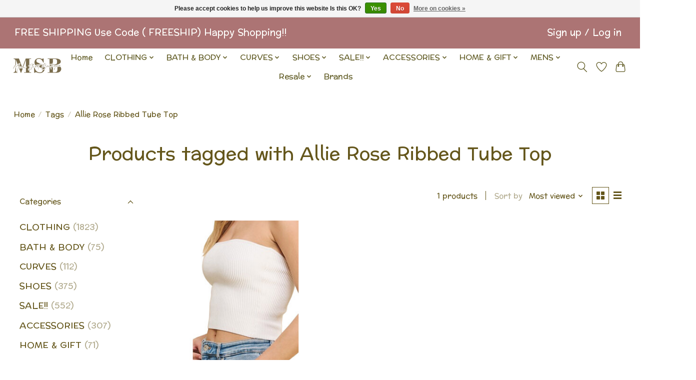

--- FILE ---
content_type: text/html;charset=utf-8
request_url: https://www.mainstreet.boutique/tags/allie-rose-ribbed-tube-top/
body_size: 15296
content:
<!DOCTYPE html>
<html lang="us">
  <head>
    <meta charset="utf-8"/>
<!-- [START] 'blocks/head.rain' -->
<!--

  (c) 2008-2026 Lightspeed Netherlands B.V.
  http://www.lightspeedhq.com
  Generated: 23-01-2026 @ 05:12:13

-->
<link rel="canonical" href="https://www.mainstreet.boutique/tags/allie-rose-ribbed-tube-top/"/>
<link rel="alternate" href="https://www.mainstreet.boutique/index.rss" type="application/rss+xml" title="New products"/>
<link href="https://cdn.shoplightspeed.com/assets/cookielaw.css?2025-02-20" rel="stylesheet" type="text/css"/>
<meta name="robots" content="noodp,noydir"/>
<meta name="google-site-verification" content="xbNx2xKf9SMUppxsuNqIJaIMA879H4Jp9h5YgZE0mGE"/>
<meta property="og:url" content="https://www.mainstreet.boutique/tags/allie-rose-ribbed-tube-top/?source=facebook"/>
<meta property="og:site_name" content="Main Street Boutique"/>
<meta property="og:title" content="Allie Rose Ribbed Tube Top"/>
<meta property="og:description" content="MSB your style! Visit Main Street Boutique for fun, affordable quality boutique fashions, trendy looks, timeless pieces, and everyday wear.  Men&#039;s Stuff Boutiqu"/>
<script>
document.sezzleConfig = {
        "configGroups": [
            {
                "targetXPath": ".product__price",
                "renderToPath": "../SMALL-0",
            },
            {
                "targetXPath": ".gui-big/.gui-price/STRONG-0",
                "renderToPath": "../../DIV-2",
                "urlMatch": "cart"
            }
        ]
     }
     var script = document.createElement('script');
     script.type = 'text/javascript';
     script.src = 'https://widget.sezzle.com/v1/javascript/price-widget?uuid=71f1ac57-e3c9-4126-9195-c89ef64b8250';
     document.head.appendChild(script);
</script>
<script>
var ae_lsecomapps_account_shop_id = "1174";
</script>
<script src="https://lsecom.advision-ecommerce.com/apps/js/api/affirm.min.js"></script>
<script>
<script type="application/ld+json">
{
    "@context": "https://schema.org/",
    "@type": "WebSite",
    "name": "Main Street Boutique",
    "url": "https://www.mainstreet.boutique/",
    "potentialAction": {
        "@type": "SearchAction",
        "target": "https://www.mainstreet.boutique/search/{search_term_string}BEDlSTU STEVIE",
        "query-input": "required name=search_term_string"
    }
}
</script>
</script>
<script>
<script type="text/javascript">

    (function(c,l,a,r,i,t,y){
        c[a]=c[a]||function(){(c[a].q=c[a].q||[]).push(arguments)};

        t=l.createElement(r);t.async=1;t.src="https://www.clarity.ms/tag/"+i;

        y=l.getElementsByTagName(r)[0];y.parentNode.insertBefore(t,y);

    })(window, document, "clarity", "script", "h483a0ng9d");

</script>
</script>
<script>
"https://www.googletagmanager.com/gtag/js?id=TAG_ID"</script>
<script>
</script>
<script>
 window.dataLayer = window.dataLayer || [];
    function gtag(){dataLayer.push(arguments);}
    gtag('js', new Date());
    gtag('config', 'TAG_ID');
</script>
<!--[if lt IE 9]>
<script src="https://cdn.shoplightspeed.com/assets/html5shiv.js?2025-02-20"></script>
<![endif]-->
<!-- [END] 'blocks/head.rain' -->
    
    
    <title>Allie Rose Ribbed Tube Top - Main Street Boutique</title>
    <meta name="description" content="MSB your style! Visit Main Street Boutique for fun, affordable quality boutique fashions, trendy looks, timeless pieces, and everyday wear.  Men&#039;s Stuff Boutiqu" />
    <meta name="keywords" content="Allie, Rose, Ribbed, Tube, Top, Dresses, Hey Dude shoes, boots, sneakers, jeans, shorts, denim, tops, blouse, jumpsuits, trendy fashion, quality clothing, affordable clothing, men&#039;s clothing, men&#039;s shoes, jewelry, purses, bedstu, hey dude, daze jeans" />
    <meta http-equiv="X-UA-Compatible" content="IE=edge">
    <meta name="viewport" content="width=device-width, initial-scale=1">
    <meta name="apple-mobile-web-app-capable" content="yes">
    <meta name="apple-mobile-web-app-status-bar-style" content="black">
    
    <script>document.getElementsByTagName("html")[0].className += " js";</script>

    <link rel="shortcut icon" href="https://cdn.shoplightspeed.com/shops/650733/themes/13296/v/1058418/assets/favicon.png?20250226230548" type="image/x-icon" />
    <link href='//fonts.googleapis.com/css?family=Preahvihear:400,300,600&display=swap' rel='stylesheet' type='text/css'>
    <link href='//fonts.googleapis.com/css?family=Preahvihear:400,300,600&display=swap' rel='stylesheet' type='text/css'>
    <link rel="stylesheet" href="https://cdn.shoplightspeed.com/assets/gui-2-0.css?2025-02-20" />
    <link rel="stylesheet" href="https://cdn.shoplightspeed.com/assets/gui-responsive-2-0.css?2025-02-20" />
    <link id="lightspeedframe" rel="stylesheet" href="https://cdn.shoplightspeed.com/shops/650733/themes/13296/assets/style.css?2026010913222320210104183204" />
    <!-- browsers not supporting CSS variables -->
    <script>
      if(!('CSS' in window) || !CSS.supports('color', 'var(--color-var)')) {var cfStyle = document.getElementById('lightspeedframe');if(cfStyle) {var href = cfStyle.getAttribute('href');href = href.replace('style.css', 'style-fallback.css');cfStyle.setAttribute('href', href);}}
    </script>
    <link rel="stylesheet" href="https://cdn.shoplightspeed.com/shops/650733/themes/13296/assets/settings.css?2026010913222320210104183204" />
    <link rel="stylesheet" href="https://cdn.shoplightspeed.com/shops/650733/themes/13296/assets/custom.css?2026010913222320210104183204" />

    <script src="https://cdn.shoplightspeed.com/assets/jquery-3-7-1.js?2025-02-20"></script>
    <script src="https://cdn.shoplightspeed.com/assets/jquery-ui-1-14-1.js?2025-02-20"></script>

  </head>
  <body>
    
          <header class="main-header main-header--mobile js-main-header position-relative">
  <div class="main-header__top-section">
    <div class="main-header__nav-grid justify-between@md container max-width-lg text-xs padding-y-xxs">
      <div>FREE SHIPPING  Use Code ( FREESHIP)   Happy  Shopping!!</div>
      <ul class="main-header__list flex-grow flex-basis-0 justify-end@md display@md">        
                
                        <li class="main-header__item"><a href="https://www.mainstreet.boutique/account/" class="main-header__link" title="My account">Sign up / Log in</a></li>
      </ul>
    </div>
  </div>
  <div class="main-header__mobile-content container max-width-lg">
          <a href="https://www.mainstreet.boutique/" class="main-header__logo" title="Main Street Boutique">
        <img src="https://cdn.shoplightspeed.com/shops/650733/themes/13296/v/1058417/assets/logo.png?20250226225936" alt="Main Street Boutique">
              </a>
        
    <div class="flex items-center">
            <a href="https://www.mainstreet.boutique/account/wishlist/" class="main-header__mobile-btn js-tab-focus">
        <svg class="icon" viewBox="0 0 24 25" fill="none"><title>Go to wishlist</title><path d="M11.3785 4.50387L12 5.42378L12.6215 4.50387C13.6598 2.96698 15.4376 1.94995 17.4545 1.94995C20.65 1.94995 23.232 4.49701 23.25 7.6084C23.2496 8.53335 22.927 9.71432 22.3056 11.056C21.689 12.3875 20.8022 13.8258 19.7333 15.249C17.6019 18.0872 14.7978 20.798 12.0932 22.4477L12 22.488L11.9068 22.4477C9.20215 20.798 6.3981 18.0872 4.26667 15.249C3.1978 13.8258 2.31101 12.3875 1.69437 11.056C1.07303 9.71436 0.750466 8.53342 0.75 7.60848C0.767924 4.49706 3.34993 1.94995 6.54545 1.94995C8.56242 1.94995 10.3402 2.96698 11.3785 4.50387Z" stroke="currentColor" stroke-width="1.5" fill="none"/></svg>
        <span class="sr-only">Wish List</span>
      </a>
            <button class="reset main-header__mobile-btn js-tab-focus" aria-controls="cartDrawer">
        <svg class="icon" viewBox="0 0 24 25" fill="none"><title>Toggle cart</title><path d="M2.90171 9.65153C3.0797 8.00106 4.47293 6.75 6.13297 6.75H17.867C19.527 6.75 20.9203 8.00105 21.0982 9.65153L22.1767 19.6515C22.3839 21.5732 20.8783 23.25 18.9454 23.25H5.05454C3.1217 23.25 1.61603 21.5732 1.82328 19.6515L2.90171 9.65153Z" stroke="currentColor" stroke-width="1.5" fill="none"/>
        <path d="M7.19995 9.6001V5.7001C7.19995 2.88345 9.4833 0.600098 12.3 0.600098C15.1166 0.600098 17.4 2.88345 17.4 5.7001V9.6001" stroke="currentColor" stroke-width="1.5" fill="none"/>
        <circle cx="7.19996" cy="10.2001" r="1.8" fill="currentColor"/>
        <ellipse cx="17.4" cy="10.2001" rx="1.8" ry="1.8" fill="currentColor"/></svg>
        <span class="sr-only">Cart</span>
              </button>

      <button class="reset anim-menu-btn js-anim-menu-btn main-header__nav-control js-tab-focus" aria-label="Toggle menu">
        <i class="anim-menu-btn__icon anim-menu-btn__icon--close" aria-hidden="true"></i>
      </button>
    </div>
  </div>

  <div class="main-header__nav" role="navigation">
    <div class="main-header__nav-grid justify-between@md container max-width-lg">
      <div class="main-header__nav-logo-wrapper flex-shrink-0">
        
                  <a href="https://www.mainstreet.boutique/" class="main-header__logo" title="Main Street Boutique">
            <img src="https://cdn.shoplightspeed.com/shops/650733/themes/13296/v/1058417/assets/logo.png?20250226225936" alt="Main Street Boutique">
                      </a>
              </div>
      
      <form action="https://www.mainstreet.boutique/search/" method="get" role="search" class="padding-y-md hide@md">
        <label class="sr-only" for="searchInputMobile">Search</label>
        <input class="header-v3__nav-form-control form-control width-100%" value="" autocomplete="off" type="search" name="q" id="searchInputMobile" placeholder="Search...">
      </form>

      <ul class="main-header__list flex-grow flex-basis-0 flex-wrap justify-center@md">
        
                <li class="main-header__item">
          <a class="main-header__link" href="https://www.mainstreet.boutique/">Home</a>
        </li>
        
                <li class="main-header__item js-main-nav__item">
          <a class="main-header__link js-main-nav__control" href="https://www.mainstreet.boutique/clothing/">
            <span>CLOTHING</span>            <svg class="main-header__dropdown-icon icon" viewBox="0 0 16 16"><polygon fill="currentColor" points="8,11.4 2.6,6 4,4.6 8,8.6 12,4.6 13.4,6 "></polygon></svg>                        <i class="main-header__arrow-icon" aria-hidden="true">
              <svg class="icon" viewBox="0 0 16 16">
                <g class="icon__group" fill="none" stroke="currentColor" stroke-linecap="square" stroke-miterlimit="10" stroke-width="2">
                  <path d="M2 2l12 12" />
                  <path d="M14 2L2 14" />
                </g>
              </svg>
            </i>
                        
          </a>
                    <ul class="main-header__dropdown">
            <li class="main-header__dropdown-item"><a href="https://www.mainstreet.boutique/clothing/" class="main-header__dropdown-link hide@md">All CLOTHING</a></li>
                        <li class="main-header__dropdown-item">
              <a class="main-header__dropdown-link" href="https://www.mainstreet.boutique/clothing/one-two-piece-sets/">
                ONE &amp; TWO PIECE SETS
                                              </a>

                          </li>
                        <li class="main-header__dropdown-item">
              <a class="main-header__dropdown-link" href="https://www.mainstreet.boutique/clothing/outerwear/">
                OUTERWEAR
                                              </a>

                          </li>
                        <li class="main-header__dropdown-item">
              <a class="main-header__dropdown-link" href="https://www.mainstreet.boutique/clothing/bottoms/">
                BOTTOMS
                                              </a>

                          </li>
                        <li class="main-header__dropdown-item">
              <a class="main-header__dropdown-link" href="https://www.mainstreet.boutique/clothing/tops/">
                TOPS
                                              </a>

                          </li>
                        <li class="main-header__dropdown-item">
              <a class="main-header__dropdown-link" href="https://www.mainstreet.boutique/clothing/dresses/">
                DRESSES
                                              </a>

                          </li>
                        <li class="main-header__dropdown-item js-main-nav__item position-relative">
              <a class="main-header__dropdown-link js-main-nav__control flex justify-between " href="https://www.mainstreet.boutique/clothing/z-supply/">
                Z SUPPLY
                <svg class="dropdown__desktop-icon icon" aria-hidden="true" viewBox="0 0 12 12"><polyline stroke-width="1" stroke="currentColor" fill="none" stroke-linecap="round" stroke-linejoin="round" points="3.5 0.5 9.5 6 3.5 11.5"></polyline></svg>                                <i class="main-header__arrow-icon" aria-hidden="true">
                  <svg class="icon" viewBox="0 0 16 16">
                    <g class="icon__group" fill="none" stroke="currentColor" stroke-linecap="square" stroke-miterlimit="10" stroke-width="2">
                      <path d="M2 2l12 12" />
                      <path d="M14 2L2 14" />
                    </g>
                  </svg>
                </i>
                              </a>

                            <ul class="main-header__dropdown">
                <li><a href="https://www.mainstreet.boutique/clothing/z-supply/" class="main-header__dropdown-link hide@md">All Z SUPPLY</a></li>
                                <li><a class="main-header__dropdown-link" href="https://www.mainstreet.boutique/clothing/z-supply/lounge/">LOUNGE</a></li>
                                <li><a class="main-header__dropdown-link" href="https://www.mainstreet.boutique/clothing/z-supply/dresses/">DRESSES</a></li>
                                <li><a class="main-header__dropdown-link" href="https://www.mainstreet.boutique/clothing/z-supply/tops/">TOPS</a></li>
                                <li><a class="main-header__dropdown-link" href="https://www.mainstreet.boutique/clothing/z-supply/bottoms/">BOTTOMS</a></li>
                              </ul>
                          </li>
                      </ul>
                  </li>
                <li class="main-header__item js-main-nav__item">
          <a class="main-header__link js-main-nav__control" href="https://www.mainstreet.boutique/bath-body/">
            <span>BATH &amp; BODY</span>            <svg class="main-header__dropdown-icon icon" viewBox="0 0 16 16"><polygon fill="currentColor" points="8,11.4 2.6,6 4,4.6 8,8.6 12,4.6 13.4,6 "></polygon></svg>                        <i class="main-header__arrow-icon" aria-hidden="true">
              <svg class="icon" viewBox="0 0 16 16">
                <g class="icon__group" fill="none" stroke="currentColor" stroke-linecap="square" stroke-miterlimit="10" stroke-width="2">
                  <path d="M2 2l12 12" />
                  <path d="M14 2L2 14" />
                </g>
              </svg>
            </i>
                        
          </a>
                    <ul class="main-header__dropdown">
            <li class="main-header__dropdown-item"><a href="https://www.mainstreet.boutique/bath-body/" class="main-header__dropdown-link hide@md">All BATH &amp; BODY</a></li>
                        <li class="main-header__dropdown-item js-main-nav__item position-relative">
              <a class="main-header__dropdown-link js-main-nav__control flex justify-between " href="https://www.mainstreet.boutique/bath-body/womens-bath-body/">
                WOMENS BATH &amp; BODY
                <svg class="dropdown__desktop-icon icon" aria-hidden="true" viewBox="0 0 12 12"><polyline stroke-width="1" stroke="currentColor" fill="none" stroke-linecap="round" stroke-linejoin="round" points="3.5 0.5 9.5 6 3.5 11.5"></polyline></svg>                                <i class="main-header__arrow-icon" aria-hidden="true">
                  <svg class="icon" viewBox="0 0 16 16">
                    <g class="icon__group" fill="none" stroke="currentColor" stroke-linecap="square" stroke-miterlimit="10" stroke-width="2">
                      <path d="M2 2l12 12" />
                      <path d="M14 2L2 14" />
                    </g>
                  </svg>
                </i>
                              </a>

                            <ul class="main-header__dropdown">
                <li><a href="https://www.mainstreet.boutique/bath-body/womens-bath-body/" class="main-header__dropdown-link hide@md">All WOMENS BATH &amp; BODY</a></li>
                                <li><a class="main-header__dropdown-link" href="https://www.mainstreet.boutique/bath-body/womens-bath-body/perfume-oils-sprays/">PERFUME OILS &amp; SPRAYS</a></li>
                                <li><a class="main-header__dropdown-link" href="https://www.mainstreet.boutique/bath-body/womens-bath-body/body-wash-soaps-bombs/">BODY WASH , SOAPS &amp; BOMBS</a></li>
                                <li><a class="main-header__dropdown-link" href="https://www.mainstreet.boutique/bath-body/womens-bath-body/body-butter-lotions-oils/">BODY BUTTER, LOTIONS &amp; OILS</a></li>
                              </ul>
                          </li>
                        <li class="main-header__dropdown-item js-main-nav__item position-relative">
              <a class="main-header__dropdown-link js-main-nav__control flex justify-between " href="https://www.mainstreet.boutique/bath-body/mens-bath-body/">
                MENS BATH &amp; BODY
                <svg class="dropdown__desktop-icon icon" aria-hidden="true" viewBox="0 0 12 12"><polyline stroke-width="1" stroke="currentColor" fill="none" stroke-linecap="round" stroke-linejoin="round" points="3.5 0.5 9.5 6 3.5 11.5"></polyline></svg>                                <i class="main-header__arrow-icon" aria-hidden="true">
                  <svg class="icon" viewBox="0 0 16 16">
                    <g class="icon__group" fill="none" stroke="currentColor" stroke-linecap="square" stroke-miterlimit="10" stroke-width="2">
                      <path d="M2 2l12 12" />
                      <path d="M14 2L2 14" />
                    </g>
                  </svg>
                </i>
                              </a>

                            <ul class="main-header__dropdown">
                <li><a href="https://www.mainstreet.boutique/bath-body/mens-bath-body/" class="main-header__dropdown-link hide@md">All MENS BATH &amp; BODY</a></li>
                                <li><a class="main-header__dropdown-link" href="https://www.mainstreet.boutique/bath-body/mens-bath-body/beard-oil-wash/">BEARD OIL &amp; WASH</a></li>
                                <li><a class="main-header__dropdown-link" href="https://www.mainstreet.boutique/bath-body/mens-bath-body/cologne-oil-sprays/">COLOGNE OIL &amp; SPRAYS</a></li>
                                <li><a class="main-header__dropdown-link" href="https://www.mainstreet.boutique/bath-body/mens-bath-body/body-wash-soaps/">BODY WASH &amp; SOAPS</a></li>
                                <li><a class="main-header__dropdown-link" href="https://www.mainstreet.boutique/bath-body/mens-bath-body/deoderants/">DEODERANTS</a></li>
                                <li><a class="main-header__dropdown-link" href="https://www.mainstreet.boutique/bath-body/mens-bath-body/hair-care/">HAIR CARE</a></li>
                                <li><a class="main-header__dropdown-link" href="https://www.mainstreet.boutique/bath-body/mens-bath-body/shave/">SHAVE</a></li>
                                <li><a class="main-header__dropdown-link" href="https://www.mainstreet.boutique/bath-body/mens-bath-body/chap-stick-cooling-wipes/">CHAP STICK &amp; COOLING WIPES</a></li>
                                <li><a class="main-header__dropdown-link" href="https://www.mainstreet.boutique/bath-body/mens-bath-body/face-wash/">FACE WASH</a></li>
                              </ul>
                          </li>
                        <li class="main-header__dropdown-item js-main-nav__item position-relative">
              <a class="main-header__dropdown-link js-main-nav__control flex justify-between " href="https://www.mainstreet.boutique/bath-body/pampered-pet/">
                PAMPERED PET
                <svg class="dropdown__desktop-icon icon" aria-hidden="true" viewBox="0 0 12 12"><polyline stroke-width="1" stroke="currentColor" fill="none" stroke-linecap="round" stroke-linejoin="round" points="3.5 0.5 9.5 6 3.5 11.5"></polyline></svg>                                <i class="main-header__arrow-icon" aria-hidden="true">
                  <svg class="icon" viewBox="0 0 16 16">
                    <g class="icon__group" fill="none" stroke="currentColor" stroke-linecap="square" stroke-miterlimit="10" stroke-width="2">
                      <path d="M2 2l12 12" />
                      <path d="M14 2L2 14" />
                    </g>
                  </svg>
                </i>
                              </a>

                            <ul class="main-header__dropdown">
                <li><a href="https://www.mainstreet.boutique/bath-body/pampered-pet/" class="main-header__dropdown-link hide@md">All PAMPERED PET</a></li>
                                <li><a class="main-header__dropdown-link" href="https://www.mainstreet.boutique/bath-body/pampered-pet/soaps-sprays/">SOAPS &amp; SPRAYS</a></li>
                              </ul>
                          </li>
                      </ul>
                  </li>
                <li class="main-header__item js-main-nav__item">
          <a class="main-header__link js-main-nav__control" href="https://www.mainstreet.boutique/curves/">
            <span>CURVES</span>            <svg class="main-header__dropdown-icon icon" viewBox="0 0 16 16"><polygon fill="currentColor" points="8,11.4 2.6,6 4,4.6 8,8.6 12,4.6 13.4,6 "></polygon></svg>                        <i class="main-header__arrow-icon" aria-hidden="true">
              <svg class="icon" viewBox="0 0 16 16">
                <g class="icon__group" fill="none" stroke="currentColor" stroke-linecap="square" stroke-miterlimit="10" stroke-width="2">
                  <path d="M2 2l12 12" />
                  <path d="M14 2L2 14" />
                </g>
              </svg>
            </i>
                        
          </a>
                    <ul class="main-header__dropdown">
            <li class="main-header__dropdown-item"><a href="https://www.mainstreet.boutique/curves/" class="main-header__dropdown-link hide@md">All CURVES</a></li>
                        <li class="main-header__dropdown-item">
              <a class="main-header__dropdown-link" href="https://www.mainstreet.boutique/curves/sweaters-cardigans/">
                SWEATERS &amp; CARDIGANS
                                              </a>

                          </li>
                        <li class="main-header__dropdown-item">
              <a class="main-header__dropdown-link" href="https://www.mainstreet.boutique/curves/dresses/">
                DRESSES
                                              </a>

                          </li>
                        <li class="main-header__dropdown-item">
              <a class="main-header__dropdown-link" href="https://www.mainstreet.boutique/curves/bralettes/">
                BRALETTES
                                              </a>

                          </li>
                        <li class="main-header__dropdown-item js-main-nav__item position-relative">
              <a class="main-header__dropdown-link js-main-nav__control flex justify-between " href="https://www.mainstreet.boutique/curves/curvy-tops/">
                CURVY TOPS
                <svg class="dropdown__desktop-icon icon" aria-hidden="true" viewBox="0 0 12 12"><polyline stroke-width="1" stroke="currentColor" fill="none" stroke-linecap="round" stroke-linejoin="round" points="3.5 0.5 9.5 6 3.5 11.5"></polyline></svg>                                <i class="main-header__arrow-icon" aria-hidden="true">
                  <svg class="icon" viewBox="0 0 16 16">
                    <g class="icon__group" fill="none" stroke="currentColor" stroke-linecap="square" stroke-miterlimit="10" stroke-width="2">
                      <path d="M2 2l12 12" />
                      <path d="M14 2L2 14" />
                    </g>
                  </svg>
                </i>
                              </a>

                            <ul class="main-header__dropdown">
                <li><a href="https://www.mainstreet.boutique/curves/curvy-tops/" class="main-header__dropdown-link hide@md">All CURVY TOPS</a></li>
                                <li><a class="main-header__dropdown-link" href="https://www.mainstreet.boutique/curves/curvy-tops/basic-tees/">BASIC TEES</a></li>
                                <li><a class="main-header__dropdown-link" href="https://www.mainstreet.boutique/curves/curvy-tops/blouses-button-downs/">BLOUSES &amp; BUTTON DOWNS</a></li>
                                <li><a class="main-header__dropdown-link" href="https://www.mainstreet.boutique/curves/curvy-tops/tanks/">TANKS</a></li>
                                <li><a class="main-header__dropdown-link" href="https://www.mainstreet.boutique/curves/curvy-tops/tunics/">TUNICS</a></li>
                                <li><a class="main-header__dropdown-link" href="https://www.mainstreet.boutique/curves/curvy-tops/sweatshirts-hoodies/">SWEATSHIRTS &amp; HOODIES</a></li>
                                <li><a class="main-header__dropdown-link" href="https://www.mainstreet.boutique/curves/curvy-tops/long-sleeve-basics/">LONG SLEEVE BASICS</a></li>
                                <li><a class="main-header__dropdown-link" href="https://www.mainstreet.boutique/curves/curvy-tops/graphics/">GRAPHICS</a></li>
                              </ul>
                          </li>
                        <li class="main-header__dropdown-item js-main-nav__item position-relative">
              <a class="main-header__dropdown-link js-main-nav__control flex justify-between " href="https://www.mainstreet.boutique/curves/curvy-bottoms/">
                CURVY BOTTOMS
                <svg class="dropdown__desktop-icon icon" aria-hidden="true" viewBox="0 0 12 12"><polyline stroke-width="1" stroke="currentColor" fill="none" stroke-linecap="round" stroke-linejoin="round" points="3.5 0.5 9.5 6 3.5 11.5"></polyline></svg>                                <i class="main-header__arrow-icon" aria-hidden="true">
                  <svg class="icon" viewBox="0 0 16 16">
                    <g class="icon__group" fill="none" stroke="currentColor" stroke-linecap="square" stroke-miterlimit="10" stroke-width="2">
                      <path d="M2 2l12 12" />
                      <path d="M14 2L2 14" />
                    </g>
                  </svg>
                </i>
                              </a>

                            <ul class="main-header__dropdown">
                <li><a href="https://www.mainstreet.boutique/curves/curvy-bottoms/" class="main-header__dropdown-link hide@md">All CURVY BOTTOMS</a></li>
                                <li><a class="main-header__dropdown-link" href="https://www.mainstreet.boutique/curves/curvy-bottoms/jeans/">JEANS</a></li>
                                <li><a class="main-header__dropdown-link" href="https://www.mainstreet.boutique/curves/curvy-bottoms/joggers/">JOGGERS</a></li>
                                <li><a class="main-header__dropdown-link" href="https://www.mainstreet.boutique/curves/curvy-bottoms/leggings/">LEGGINGS</a></li>
                                <li><a class="main-header__dropdown-link" href="https://www.mainstreet.boutique/curves/curvy-bottoms/shorts/">SHORTS</a></li>
                                <li><a class="main-header__dropdown-link" href="https://www.mainstreet.boutique/curves/curvy-bottoms/skirts/">SKIRTS</a></li>
                                <li><a class="main-header__dropdown-link" href="https://www.mainstreet.boutique/curves/curvy-bottoms/pants/">PANTS</a></li>
                              </ul>
                          </li>
                        <li class="main-header__dropdown-item js-main-nav__item position-relative">
              <a class="main-header__dropdown-link js-main-nav__control flex justify-between " href="https://www.mainstreet.boutique/curves/outerwear/">
                OUTERWEAR
                <svg class="dropdown__desktop-icon icon" aria-hidden="true" viewBox="0 0 12 12"><polyline stroke-width="1" stroke="currentColor" fill="none" stroke-linecap="round" stroke-linejoin="round" points="3.5 0.5 9.5 6 3.5 11.5"></polyline></svg>                                <i class="main-header__arrow-icon" aria-hidden="true">
                  <svg class="icon" viewBox="0 0 16 16">
                    <g class="icon__group" fill="none" stroke="currentColor" stroke-linecap="square" stroke-miterlimit="10" stroke-width="2">
                      <path d="M2 2l12 12" />
                      <path d="M14 2L2 14" />
                    </g>
                  </svg>
                </i>
                              </a>

                            <ul class="main-header__dropdown">
                <li><a href="https://www.mainstreet.boutique/curves/outerwear/" class="main-header__dropdown-link hide@md">All OUTERWEAR</a></li>
                                <li><a class="main-header__dropdown-link" href="https://www.mainstreet.boutique/curves/outerwear/jackets-coats/">JACKETS &amp; COATS</a></li>
                                <li><a class="main-header__dropdown-link" href="https://www.mainstreet.boutique/curves/outerwear/kimonos-overlays/">KIMONOS &amp; OVERLAYS</a></li>
                                <li><a class="main-header__dropdown-link" href="https://www.mainstreet.boutique/curves/outerwear/shackets/">SHACKETS</a></li>
                              </ul>
                          </li>
                        <li class="main-header__dropdown-item">
              <a class="main-header__dropdown-link" href="https://www.mainstreet.boutique/curves/one-piece-sets/">
                ONE PIECE &amp; SETS
                                              </a>

                          </li>
                      </ul>
                  </li>
                <li class="main-header__item js-main-nav__item">
          <a class="main-header__link js-main-nav__control" href="https://www.mainstreet.boutique/shoes/">
            <span>SHOES</span>            <svg class="main-header__dropdown-icon icon" viewBox="0 0 16 16"><polygon fill="currentColor" points="8,11.4 2.6,6 4,4.6 8,8.6 12,4.6 13.4,6 "></polygon></svg>                        <i class="main-header__arrow-icon" aria-hidden="true">
              <svg class="icon" viewBox="0 0 16 16">
                <g class="icon__group" fill="none" stroke="currentColor" stroke-linecap="square" stroke-miterlimit="10" stroke-width="2">
                  <path d="M2 2l12 12" />
                  <path d="M14 2L2 14" />
                </g>
              </svg>
            </i>
                        
          </a>
                    <ul class="main-header__dropdown">
            <li class="main-header__dropdown-item"><a href="https://www.mainstreet.boutique/shoes/" class="main-header__dropdown-link hide@md">All SHOES</a></li>
                        <li class="main-header__dropdown-item">
              <a class="main-header__dropdown-link" href="https://www.mainstreet.boutique/shoes/hey-dude-kids/">
                HEY DUDE KIDS
                                              </a>

                          </li>
                        <li class="main-header__dropdown-item">
              <a class="main-header__dropdown-link" href="https://www.mainstreet.boutique/shoes/hey-dude-women/">
                HEY DUDE WOMEN
                                              </a>

                          </li>
                        <li class="main-header__dropdown-item">
              <a class="main-header__dropdown-link" href="https://www.mainstreet.boutique/shoes/hey-dude-men/">
                HEY DUDE MEN
                                              </a>

                          </li>
                        <li class="main-header__dropdown-item">
              <a class="main-header__dropdown-link" href="https://www.mainstreet.boutique/shoes/loafers/">
                LOAFERS
                                              </a>

                          </li>
                        <li class="main-header__dropdown-item">
              <a class="main-header__dropdown-link" href="https://www.mainstreet.boutique/shoes/mules-clogs/">
                MULES &amp; CLOGS
                                              </a>

                          </li>
                        <li class="main-header__dropdown-item">
              <a class="main-header__dropdown-link" href="https://www.mainstreet.boutique/shoes/slides-slippers/">
                SLIDES &amp; SLIPPERS
                                              </a>

                          </li>
                        <li class="main-header__dropdown-item">
              <a class="main-header__dropdown-link" href="https://www.mainstreet.boutique/shoes/wedges/">
                WEDGES
                                              </a>

                          </li>
                        <li class="main-header__dropdown-item">
              <a class="main-header__dropdown-link" href="https://www.mainstreet.boutique/shoes/sneakers/">
                SNEAKERS
                                              </a>

                          </li>
                        <li class="main-header__dropdown-item">
              <a class="main-header__dropdown-link" href="https://www.mainstreet.boutique/shoes/heels/">
                HEELS
                                              </a>

                          </li>
                        <li class="main-header__dropdown-item">
              <a class="main-header__dropdown-link" href="https://www.mainstreet.boutique/shoes/sandals/">
                SANDALS
                                              </a>

                          </li>
                        <li class="main-header__dropdown-item">
              <a class="main-header__dropdown-link" href="https://www.mainstreet.boutique/shoes/boots-booties/">
                BOOTS &amp; BOOTIES
                                              </a>

                          </li>
                        <li class="main-header__dropdown-item">
              <a class="main-header__dropdown-link" href="https://www.mainstreet.boutique/shoes/flats/">
                FLATS
                                              </a>

                          </li>
                      </ul>
                  </li>
                <li class="main-header__item js-main-nav__item">
          <a class="main-header__link js-main-nav__control" href="https://www.mainstreet.boutique/sale/">
            <span>SALE!!</span>            <svg class="main-header__dropdown-icon icon" viewBox="0 0 16 16"><polygon fill="currentColor" points="8,11.4 2.6,6 4,4.6 8,8.6 12,4.6 13.4,6 "></polygon></svg>                        <i class="main-header__arrow-icon" aria-hidden="true">
              <svg class="icon" viewBox="0 0 16 16">
                <g class="icon__group" fill="none" stroke="currentColor" stroke-linecap="square" stroke-miterlimit="10" stroke-width="2">
                  <path d="M2 2l12 12" />
                  <path d="M14 2L2 14" />
                </g>
              </svg>
            </i>
                        
          </a>
                    <ul class="main-header__dropdown">
            <li class="main-header__dropdown-item"><a href="https://www.mainstreet.boutique/sale/" class="main-header__dropdown-link hide@md">All SALE!!</a></li>
                        <li class="main-header__dropdown-item">
              <a class="main-header__dropdown-link" href="https://www.mainstreet.boutique/sale/sale/">
                SALE!!
                                              </a>

                          </li>
                        <li class="main-header__dropdown-item">
              <a class="main-header__dropdown-link" href="https://www.mainstreet.boutique/sale/womens-shoes/">
                Women&#039;s Shoes
                                              </a>

                          </li>
                        <li class="main-header__dropdown-item">
              <a class="main-header__dropdown-link" href="https://www.mainstreet.boutique/sale/tops/">
                Tops
                                              </a>

                          </li>
                        <li class="main-header__dropdown-item">
              <a class="main-header__dropdown-link" href="https://www.mainstreet.boutique/sale/bottoms/">
                Bottoms
                                              </a>

                          </li>
                        <li class="main-header__dropdown-item">
              <a class="main-header__dropdown-link" href="https://www.mainstreet.boutique/sale/curves/">
                Curves
                                              </a>

                          </li>
                        <li class="main-header__dropdown-item">
              <a class="main-header__dropdown-link" href="https://www.mainstreet.boutique/sale/dresses/">
                Dresses
                                              </a>

                          </li>
                        <li class="main-header__dropdown-item">
              <a class="main-header__dropdown-link" href="https://www.mainstreet.boutique/sale/tees/">
                Tees
                                              </a>

                          </li>
                        <li class="main-header__dropdown-item">
              <a class="main-header__dropdown-link" href="https://www.mainstreet.boutique/sale/bralettes/">
                Bralettes
                                              </a>

                          </li>
                        <li class="main-header__dropdown-item">
              <a class="main-header__dropdown-link" href="https://www.mainstreet.boutique/sale/outerwear-unisex/">
                Outerwear/Unisex
                                              </a>

                          </li>
                        <li class="main-header__dropdown-item">
              <a class="main-header__dropdown-link" href="https://www.mainstreet.boutique/sale/sale-hey-dudes/">
                SALE HEY DUDES
                                              </a>

                          </li>
                        <li class="main-header__dropdown-item">
              <a class="main-header__dropdown-link" href="https://www.mainstreet.boutique/sale/mens/">
                Mens
                                              </a>

                          </li>
                      </ul>
                  </li>
                <li class="main-header__item js-main-nav__item">
          <a class="main-header__link js-main-nav__control" href="https://www.mainstreet.boutique/accessories/">
            <span>ACCESSORIES</span>            <svg class="main-header__dropdown-icon icon" viewBox="0 0 16 16"><polygon fill="currentColor" points="8,11.4 2.6,6 4,4.6 8,8.6 12,4.6 13.4,6 "></polygon></svg>                        <i class="main-header__arrow-icon" aria-hidden="true">
              <svg class="icon" viewBox="0 0 16 16">
                <g class="icon__group" fill="none" stroke="currentColor" stroke-linecap="square" stroke-miterlimit="10" stroke-width="2">
                  <path d="M2 2l12 12" />
                  <path d="M14 2L2 14" />
                </g>
              </svg>
            </i>
                        
          </a>
                    <ul class="main-header__dropdown">
            <li class="main-header__dropdown-item"><a href="https://www.mainstreet.boutique/accessories/" class="main-header__dropdown-link hide@md">All ACCESSORIES</a></li>
                        <li class="main-header__dropdown-item js-main-nav__item position-relative">
              <a class="main-header__dropdown-link js-main-nav__control flex justify-between " href="https://www.mainstreet.boutique/accessories/boob-solutions/">
                BOOB SOLUTIONS
                <svg class="dropdown__desktop-icon icon" aria-hidden="true" viewBox="0 0 12 12"><polyline stroke-width="1" stroke="currentColor" fill="none" stroke-linecap="round" stroke-linejoin="round" points="3.5 0.5 9.5 6 3.5 11.5"></polyline></svg>                                <i class="main-header__arrow-icon" aria-hidden="true">
                  <svg class="icon" viewBox="0 0 16 16">
                    <g class="icon__group" fill="none" stroke="currentColor" stroke-linecap="square" stroke-miterlimit="10" stroke-width="2">
                      <path d="M2 2l12 12" />
                      <path d="M14 2L2 14" />
                    </g>
                  </svg>
                </i>
                              </a>

                            <ul class="main-header__dropdown">
                <li><a href="https://www.mainstreet.boutique/accessories/boob-solutions/" class="main-header__dropdown-link hide@md">All BOOB SOLUTIONS</a></li>
                                <li><a class="main-header__dropdown-link" href="https://www.mainstreet.boutique/accessories/boob-solutions/boob-tape/">Boob Tape</a></li>
                                <li><a class="main-header__dropdown-link" href="https://www.mainstreet.boutique/accessories/boob-solutions/body-tape/">Body Tape</a></li>
                                <li><a class="main-header__dropdown-link" href="https://www.mainstreet.boutique/accessories/boob-solutions/boob-inserts/">Boob Inserts</a></li>
                              </ul>
                          </li>
                        <li class="main-header__dropdown-item">
              <a class="main-header__dropdown-link" href="https://www.mainstreet.boutique/accessories/leather-care/">
                LEATHER CARE
                                              </a>

                          </li>
                        <li class="main-header__dropdown-item">
              <a class="main-header__dropdown-link" href="https://www.mainstreet.boutique/accessories/phone-accessories/">
                PHONE ACCESSORIES
                                              </a>

                          </li>
                        <li class="main-header__dropdown-item">
              <a class="main-header__dropdown-link" href="https://www.mainstreet.boutique/accessories/drinkware/">
                DRINKWARE
                                              </a>

                          </li>
                        <li class="main-header__dropdown-item">
              <a class="main-header__dropdown-link" href="https://www.mainstreet.boutique/accessories/towels/">
                TOWELS
                                              </a>

                          </li>
                        <li class="main-header__dropdown-item js-main-nav__item position-relative">
              <a class="main-header__dropdown-link js-main-nav__control flex justify-between " href="https://www.mainstreet.boutique/accessories/bags-wallets/">
                BAGS &amp; WALLETS
                <svg class="dropdown__desktop-icon icon" aria-hidden="true" viewBox="0 0 12 12"><polyline stroke-width="1" stroke="currentColor" fill="none" stroke-linecap="round" stroke-linejoin="round" points="3.5 0.5 9.5 6 3.5 11.5"></polyline></svg>                                <i class="main-header__arrow-icon" aria-hidden="true">
                  <svg class="icon" viewBox="0 0 16 16">
                    <g class="icon__group" fill="none" stroke="currentColor" stroke-linecap="square" stroke-miterlimit="10" stroke-width="2">
                      <path d="M2 2l12 12" />
                      <path d="M14 2L2 14" />
                    </g>
                  </svg>
                </i>
                              </a>

                            <ul class="main-header__dropdown">
                <li><a href="https://www.mainstreet.boutique/accessories/bags-wallets/" class="main-header__dropdown-link hide@md">All BAGS &amp; WALLETS</a></li>
                                <li><a class="main-header__dropdown-link" href="https://www.mainstreet.boutique/accessories/bags-wallets/bedstu/">BED|STU</a></li>
                                <li><a class="main-header__dropdown-link" href="https://www.mainstreet.boutique/accessories/bags-wallets/hobo/">HOBO</a></li>
                              </ul>
                          </li>
                        <li class="main-header__dropdown-item">
              <a class="main-header__dropdown-link" href="https://www.mainstreet.boutique/accessories/belts/">
                BELTS
                                              </a>

                          </li>
                        <li class="main-header__dropdown-item">
              <a class="main-header__dropdown-link" href="https://www.mainstreet.boutique/accessories/scarves-gloves/">
                SCARVES &amp; GLOVES
                                              </a>

                          </li>
                        <li class="main-header__dropdown-item">
              <a class="main-header__dropdown-link" href="https://www.mainstreet.boutique/accessories/hats-hair/">
                HATS &amp; HAIR
                                              </a>

                          </li>
                        <li class="main-header__dropdown-item">
              <a class="main-header__dropdown-link" href="https://www.mainstreet.boutique/accessories/face-care/">
                FACE CARE
                                              </a>

                          </li>
                        <li class="main-header__dropdown-item">
              <a class="main-header__dropdown-link" href="https://www.mainstreet.boutique/accessories/sunglasses/">
                SUNGLASSES
                                              </a>

                          </li>
                        <li class="main-header__dropdown-item">
              <a class="main-header__dropdown-link" href="https://www.mainstreet.boutique/accessories/keychains/">
                KEYCHAINS
                                              </a>

                          </li>
                        <li class="main-header__dropdown-item js-main-nav__item position-relative">
              <a class="main-header__dropdown-link js-main-nav__control flex justify-between " href="https://www.mainstreet.boutique/accessories/jewelry/">
                JEWELRY
                <svg class="dropdown__desktop-icon icon" aria-hidden="true" viewBox="0 0 12 12"><polyline stroke-width="1" stroke="currentColor" fill="none" stroke-linecap="round" stroke-linejoin="round" points="3.5 0.5 9.5 6 3.5 11.5"></polyline></svg>                                <i class="main-header__arrow-icon" aria-hidden="true">
                  <svg class="icon" viewBox="0 0 16 16">
                    <g class="icon__group" fill="none" stroke="currentColor" stroke-linecap="square" stroke-miterlimit="10" stroke-width="2">
                      <path d="M2 2l12 12" />
                      <path d="M14 2L2 14" />
                    </g>
                  </svg>
                </i>
                              </a>

                            <ul class="main-header__dropdown">
                <li><a href="https://www.mainstreet.boutique/accessories/jewelry/" class="main-header__dropdown-link hide@md">All JEWELRY</a></li>
                                <li><a class="main-header__dropdown-link" href="https://www.mainstreet.boutique/accessories/jewelry/necklaces/">NECKLACES</a></li>
                                <li><a class="main-header__dropdown-link" href="https://www.mainstreet.boutique/accessories/jewelry/rings/">RINGS</a></li>
                                <li><a class="main-header__dropdown-link" href="https://www.mainstreet.boutique/accessories/jewelry/anklets/">ANKLETS</a></li>
                                <li><a class="main-header__dropdown-link" href="https://www.mainstreet.boutique/accessories/jewelry/bracelets/">BRACELETS</a></li>
                                <li><a class="main-header__dropdown-link" href="https://www.mainstreet.boutique/accessories/jewelry/earrings/">EARRINGS</a></li>
                                <li><a class="main-header__dropdown-link" href="https://www.mainstreet.boutique/accessories/jewelry/watch-bands/">WATCH BANDS</a></li>
                              </ul>
                          </li>
                      </ul>
                  </li>
                <li class="main-header__item js-main-nav__item">
          <a class="main-header__link js-main-nav__control" href="https://www.mainstreet.boutique/home-gift/">
            <span>HOME &amp; GIFT</span>            <svg class="main-header__dropdown-icon icon" viewBox="0 0 16 16"><polygon fill="currentColor" points="8,11.4 2.6,6 4,4.6 8,8.6 12,4.6 13.4,6 "></polygon></svg>                        <i class="main-header__arrow-icon" aria-hidden="true">
              <svg class="icon" viewBox="0 0 16 16">
                <g class="icon__group" fill="none" stroke="currentColor" stroke-linecap="square" stroke-miterlimit="10" stroke-width="2">
                  <path d="M2 2l12 12" />
                  <path d="M14 2L2 14" />
                </g>
              </svg>
            </i>
                        
          </a>
                    <ul class="main-header__dropdown">
            <li class="main-header__dropdown-item"><a href="https://www.mainstreet.boutique/home-gift/" class="main-header__dropdown-link hide@md">All HOME &amp; GIFT</a></li>
                        <li class="main-header__dropdown-item">
              <a class="main-header__dropdown-link" href="https://www.mainstreet.boutique/home-gift/car-fresheners/">
                CAR FRESHENERS
                                              </a>

                          </li>
                        <li class="main-header__dropdown-item">
              <a class="main-header__dropdown-link" href="https://www.mainstreet.boutique/home-gift/home-fragrances-candles/">
                Home Fragrances &amp; Candles
                                              </a>

                          </li>
                        <li class="main-header__dropdown-item">
              <a class="main-header__dropdown-link" href="https://www.mainstreet.boutique/home-gift/laundry-soap/">
                Laundry Soap
                                              </a>

                          </li>
                        <li class="main-header__dropdown-item">
              <a class="main-header__dropdown-link" href="https://www.mainstreet.boutique/home-gift/pictures-plaques-frames/">
                Pictures, Plaques, &amp; Frames
                                              </a>

                          </li>
                        <li class="main-header__dropdown-item">
              <a class="main-header__dropdown-link" href="https://www.mainstreet.boutique/home-gift/baskets-mugs-vases-plants-misc/">
                Baskets, Mugs, Vases , Plants&amp; Misc.
                                              </a>

                          </li>
                        <li class="main-header__dropdown-item">
              <a class="main-header__dropdown-link" href="https://www.mainstreet.boutique/home-gift/pillows-throws-blankets/">
                Pillows, Throws &amp; Blankets
                                              </a>

                          </li>
                      </ul>
                  </li>
                <li class="main-header__item js-main-nav__item">
          <a class="main-header__link js-main-nav__control" href="https://www.mainstreet.boutique/mens/">
            <span>MENS</span>            <svg class="main-header__dropdown-icon icon" viewBox="0 0 16 16"><polygon fill="currentColor" points="8,11.4 2.6,6 4,4.6 8,8.6 12,4.6 13.4,6 "></polygon></svg>                        <i class="main-header__arrow-icon" aria-hidden="true">
              <svg class="icon" viewBox="0 0 16 16">
                <g class="icon__group" fill="none" stroke="currentColor" stroke-linecap="square" stroke-miterlimit="10" stroke-width="2">
                  <path d="M2 2l12 12" />
                  <path d="M14 2L2 14" />
                </g>
              </svg>
            </i>
                        
          </a>
                    <ul class="main-header__dropdown">
            <li class="main-header__dropdown-item"><a href="https://www.mainstreet.boutique/mens/" class="main-header__dropdown-link hide@md">All MENS</a></li>
                        <li class="main-header__dropdown-item js-main-nav__item position-relative">
              <a class="main-header__dropdown-link js-main-nav__control flex justify-between " href="https://www.mainstreet.boutique/mens/accessories/">
                ACCESSORIES
                <svg class="dropdown__desktop-icon icon" aria-hidden="true" viewBox="0 0 12 12"><polyline stroke-width="1" stroke="currentColor" fill="none" stroke-linecap="round" stroke-linejoin="round" points="3.5 0.5 9.5 6 3.5 11.5"></polyline></svg>                                <i class="main-header__arrow-icon" aria-hidden="true">
                  <svg class="icon" viewBox="0 0 16 16">
                    <g class="icon__group" fill="none" stroke="currentColor" stroke-linecap="square" stroke-miterlimit="10" stroke-width="2">
                      <path d="M2 2l12 12" />
                      <path d="M14 2L2 14" />
                    </g>
                  </svg>
                </i>
                              </a>

                            <ul class="main-header__dropdown">
                <li><a href="https://www.mainstreet.boutique/mens/accessories/" class="main-header__dropdown-link hide@md">All ACCESSORIES</a></li>
                                <li><a class="main-header__dropdown-link" href="https://www.mainstreet.boutique/mens/accessories/boxer-briefs/">BOXER BRIEFS</a></li>
                                <li><a class="main-header__dropdown-link" href="https://www.mainstreet.boutique/mens/accessories/coolers/">COOLERS</a></li>
                                <li><a class="main-header__dropdown-link" href="https://www.mainstreet.boutique/mens/accessories/drinkware/">DRINKWARE</a></li>
                                <li><a class="main-header__dropdown-link" href="https://www.mainstreet.boutique/mens/accessories/flags/">FLAGS</a></li>
                                <li><a class="main-header__dropdown-link" href="https://www.mainstreet.boutique/mens/accessories/socks/">SOCKS</a></li>
                                <li><a class="main-header__dropdown-link" href="https://www.mainstreet.boutique/mens/accessories/headwear/">HEADWEAR</a></li>
                                <li><a class="main-header__dropdown-link" href="https://www.mainstreet.boutique/mens/accessories/wallets/">WALLETS</a></li>
                              </ul>
                          </li>
                        <li class="main-header__dropdown-item js-main-nav__item position-relative">
              <a class="main-header__dropdown-link js-main-nav__control flex justify-between " href="https://www.mainstreet.boutique/mens/mens-bottoms/">
                MEN&#039;S BOTTOMS
                <svg class="dropdown__desktop-icon icon" aria-hidden="true" viewBox="0 0 12 12"><polyline stroke-width="1" stroke="currentColor" fill="none" stroke-linecap="round" stroke-linejoin="round" points="3.5 0.5 9.5 6 3.5 11.5"></polyline></svg>                                <i class="main-header__arrow-icon" aria-hidden="true">
                  <svg class="icon" viewBox="0 0 16 16">
                    <g class="icon__group" fill="none" stroke="currentColor" stroke-linecap="square" stroke-miterlimit="10" stroke-width="2">
                      <path d="M2 2l12 12" />
                      <path d="M14 2L2 14" />
                    </g>
                  </svg>
                </i>
                              </a>

                            <ul class="main-header__dropdown">
                <li><a href="https://www.mainstreet.boutique/mens/mens-bottoms/" class="main-header__dropdown-link hide@md">All MEN&#039;S BOTTOMS</a></li>
                                <li><a class="main-header__dropdown-link" href="https://www.mainstreet.boutique/mens/mens-bottoms/jeans/">JEANS</a></li>
                                <li><a class="main-header__dropdown-link" href="https://www.mainstreet.boutique/mens/mens-bottoms/jogger/">JOGGER</a></li>
                                <li><a class="main-header__dropdown-link" href="https://www.mainstreet.boutique/mens/mens-bottoms/pant/">PANT</a></li>
                                <li><a class="main-header__dropdown-link" href="https://www.mainstreet.boutique/mens/mens-bottoms/shorts-swim-trunks/">SHORTS &amp; SWIM TRUNKS</a></li>
                              </ul>
                          </li>
                        <li class="main-header__dropdown-item">
              <a class="main-header__dropdown-link" href="https://www.mainstreet.boutique/mens/shoes/">
                SHOES
                                              </a>

                          </li>
                        <li class="main-header__dropdown-item js-main-nav__item position-relative">
              <a class="main-header__dropdown-link js-main-nav__control flex justify-between " href="https://www.mainstreet.boutique/mens/mens-tops/">
                MENS TOPS
                <svg class="dropdown__desktop-icon icon" aria-hidden="true" viewBox="0 0 12 12"><polyline stroke-width="1" stroke="currentColor" fill="none" stroke-linecap="round" stroke-linejoin="round" points="3.5 0.5 9.5 6 3.5 11.5"></polyline></svg>                                <i class="main-header__arrow-icon" aria-hidden="true">
                  <svg class="icon" viewBox="0 0 16 16">
                    <g class="icon__group" fill="none" stroke="currentColor" stroke-linecap="square" stroke-miterlimit="10" stroke-width="2">
                      <path d="M2 2l12 12" />
                      <path d="M14 2L2 14" />
                    </g>
                  </svg>
                </i>
                              </a>

                            <ul class="main-header__dropdown">
                <li><a href="https://www.mainstreet.boutique/mens/mens-tops/" class="main-header__dropdown-link hide@md">All MENS TOPS</a></li>
                                <li><a class="main-header__dropdown-link" href="https://www.mainstreet.boutique/mens/mens-tops/buttondowns-flannels/">BUTTONDOWNS &amp; FLANNELS</a></li>
                                <li><a class="main-header__dropdown-link" href="https://www.mainstreet.boutique/mens/mens-tops/sweatshirts-hoodies/">SWEATSHIRTS &amp; HOODIES</a></li>
                                <li><a class="main-header__dropdown-link" href="https://www.mainstreet.boutique/mens/mens-tops/t-shirts-thermals/">T-SHIRTS &amp; THERMALS</a></li>
                              </ul>
                          </li>
                        <li class="main-header__dropdown-item">
              <a class="main-header__dropdown-link" href="https://www.mainstreet.boutique/mens/youth-boys/">
                YOUTH BOYS
                                              </a>

                          </li>
                        <li class="main-header__dropdown-item js-main-nav__item position-relative">
              <a class="main-header__dropdown-link js-main-nav__control flex justify-between " href="https://www.mainstreet.boutique/mens/mens-bath-body/">
                MENS BATH &amp; BODY
                <svg class="dropdown__desktop-icon icon" aria-hidden="true" viewBox="0 0 12 12"><polyline stroke-width="1" stroke="currentColor" fill="none" stroke-linecap="round" stroke-linejoin="round" points="3.5 0.5 9.5 6 3.5 11.5"></polyline></svg>                                <i class="main-header__arrow-icon" aria-hidden="true">
                  <svg class="icon" viewBox="0 0 16 16">
                    <g class="icon__group" fill="none" stroke="currentColor" stroke-linecap="square" stroke-miterlimit="10" stroke-width="2">
                      <path d="M2 2l12 12" />
                      <path d="M14 2L2 14" />
                    </g>
                  </svg>
                </i>
                              </a>

                            <ul class="main-header__dropdown">
                <li><a href="https://www.mainstreet.boutique/mens/mens-bath-body/" class="main-header__dropdown-link hide@md">All MENS BATH &amp; BODY</a></li>
                                <li><a class="main-header__dropdown-link" href="https://www.mainstreet.boutique/mens/mens-bath-body/body-wash-soaps/">BODY WASH &amp; SOAPS</a></li>
                                <li><a class="main-header__dropdown-link" href="https://www.mainstreet.boutique/mens/mens-bath-body/cologne/">COLOGNE </a></li>
                                <li><a class="main-header__dropdown-link" href="https://www.mainstreet.boutique/mens/mens-bath-body/beard-care/">BEARD CARE</a></li>
                                <li><a class="main-header__dropdown-link" href="https://www.mainstreet.boutique/mens/mens-bath-body/shave-hair-lips-lotions-face/">SHAVE, HAIR, LIPS, LOTIONS, &amp; FACE</a></li>
                              </ul>
                          </li>
                      </ul>
                  </li>
                <li class="main-header__item js-main-nav__item">
          <a class="main-header__link js-main-nav__control" href="https://www.mainstreet.boutique/resale/">
            <span>Resale</span>            <svg class="main-header__dropdown-icon icon" viewBox="0 0 16 16"><polygon fill="currentColor" points="8,11.4 2.6,6 4,4.6 8,8.6 12,4.6 13.4,6 "></polygon></svg>                        <i class="main-header__arrow-icon" aria-hidden="true">
              <svg class="icon" viewBox="0 0 16 16">
                <g class="icon__group" fill="none" stroke="currentColor" stroke-linecap="square" stroke-miterlimit="10" stroke-width="2">
                  <path d="M2 2l12 12" />
                  <path d="M14 2L2 14" />
                </g>
              </svg>
            </i>
                        
          </a>
                    <ul class="main-header__dropdown">
            <li class="main-header__dropdown-item"><a href="https://www.mainstreet.boutique/resale/" class="main-header__dropdown-link hide@md">All Resale</a></li>
                        <li class="main-header__dropdown-item js-main-nav__item position-relative">
              <a class="main-header__dropdown-link js-main-nav__control flex justify-between " href="https://www.mainstreet.boutique/resale/womens/">
                Women&#039;s
                <svg class="dropdown__desktop-icon icon" aria-hidden="true" viewBox="0 0 12 12"><polyline stroke-width="1" stroke="currentColor" fill="none" stroke-linecap="round" stroke-linejoin="round" points="3.5 0.5 9.5 6 3.5 11.5"></polyline></svg>                                <i class="main-header__arrow-icon" aria-hidden="true">
                  <svg class="icon" viewBox="0 0 16 16">
                    <g class="icon__group" fill="none" stroke="currentColor" stroke-linecap="square" stroke-miterlimit="10" stroke-width="2">
                      <path d="M2 2l12 12" />
                      <path d="M14 2L2 14" />
                    </g>
                  </svg>
                </i>
                              </a>

                            <ul class="main-header__dropdown">
                <li><a href="https://www.mainstreet.boutique/resale/womens/" class="main-header__dropdown-link hide@md">All Women&#039;s</a></li>
                                <li><a class="main-header__dropdown-link" href="https://www.mainstreet.boutique/resale/womens/bottoms/">Bottoms</a></li>
                                <li><a class="main-header__dropdown-link" href="https://www.mainstreet.boutique/resale/womens/tops/">Tops</a></li>
                                <li><a class="main-header__dropdown-link" href="https://www.mainstreet.boutique/resale/womens/shoes/">Shoes</a></li>
                              </ul>
                          </li>
                        <li class="main-header__dropdown-item js-main-nav__item position-relative">
              <a class="main-header__dropdown-link js-main-nav__control flex justify-between " href="https://www.mainstreet.boutique/resale/mens/">
                Men&#039;s
                <svg class="dropdown__desktop-icon icon" aria-hidden="true" viewBox="0 0 12 12"><polyline stroke-width="1" stroke="currentColor" fill="none" stroke-linecap="round" stroke-linejoin="round" points="3.5 0.5 9.5 6 3.5 11.5"></polyline></svg>                                <i class="main-header__arrow-icon" aria-hidden="true">
                  <svg class="icon" viewBox="0 0 16 16">
                    <g class="icon__group" fill="none" stroke="currentColor" stroke-linecap="square" stroke-miterlimit="10" stroke-width="2">
                      <path d="M2 2l12 12" />
                      <path d="M14 2L2 14" />
                    </g>
                  </svg>
                </i>
                              </a>

                            <ul class="main-header__dropdown">
                <li><a href="https://www.mainstreet.boutique/resale/mens/" class="main-header__dropdown-link hide@md">All Men&#039;s</a></li>
                                <li><a class="main-header__dropdown-link" href="https://www.mainstreet.boutique/resale/mens/mens-bottoms/">Men&#039;s Bottoms</a></li>
                                <li><a class="main-header__dropdown-link" href="https://www.mainstreet.boutique/resale/mens/tops/">Tops</a></li>
                                <li><a class="main-header__dropdown-link" href="https://www.mainstreet.boutique/resale/mens/shoes/">Shoes</a></li>
                              </ul>
                          </li>
                        <li class="main-header__dropdown-item">
              <a class="main-header__dropdown-link" href="https://www.mainstreet.boutique/resale/accessories/">
                Accessories
                                              </a>

                          </li>
                        <li class="main-header__dropdown-item">
              <a class="main-header__dropdown-link" href="https://www.mainstreet.boutique/resale/dresses/">
                Dresses
                                              </a>

                          </li>
                        <li class="main-header__dropdown-item">
              <a class="main-header__dropdown-link" href="https://www.mainstreet.boutique/resale/swim-wear/">
                Swim Wear
                                              </a>

                          </li>
                        <li class="main-header__dropdown-item">
              <a class="main-header__dropdown-link" href="https://www.mainstreet.boutique/resale/resale-jackets-vests/">
                Resale Jackets &amp; Vests
                                              </a>

                          </li>
                      </ul>
                  </li>
        
        
        
                              <li class="main-header__item">
              <a class="main-header__link" href="https://www.mainstreet.boutique/brands/">Brands</a>
            </li>
                  
                
        <li class="main-header__item hide@md">
          <ul class="main-header__list main-header__list--mobile-items">        
            
                                    <li class="main-header__item"><a href="https://www.mainstreet.boutique/account/" class="main-header__link" title="My account">Sign up / Log in</a></li>
          </ul>
        </li>
        
      </ul>

      <ul class="main-header__list flex-shrink-0 justify-end@md display@md">
        <li class="main-header__item">
          
          <button class="reset switch-icon main-header__link main-header__link--icon js-toggle-search js-switch-icon js-tab-focus" aria-label="Toggle icon">
            <svg class="icon switch-icon__icon--a" viewBox="0 0 24 25"><title>Toggle search</title><path fill-rule="evenodd" clip-rule="evenodd" d="M17.6032 9.55171C17.6032 13.6671 14.267 17.0033 10.1516 17.0033C6.03621 17.0033 2.70001 13.6671 2.70001 9.55171C2.70001 5.4363 6.03621 2.1001 10.1516 2.1001C14.267 2.1001 17.6032 5.4363 17.6032 9.55171ZM15.2499 16.9106C13.8031 17.9148 12.0461 18.5033 10.1516 18.5033C5.20779 18.5033 1.20001 14.4955 1.20001 9.55171C1.20001 4.60787 5.20779 0.600098 10.1516 0.600098C15.0955 0.600098 19.1032 4.60787 19.1032 9.55171C19.1032 12.0591 18.0724 14.3257 16.4113 15.9507L23.2916 22.8311C23.5845 23.1239 23.5845 23.5988 23.2916 23.8917C22.9987 24.1846 22.5239 24.1846 22.231 23.8917L15.2499 16.9106Z" fill="currentColor"/></svg>

            <svg class="icon switch-icon__icon--b" viewBox="0 0 32 32"><title>Toggle search</title><g fill="none" stroke="currentColor" stroke-miterlimit="10" stroke-linecap="round" stroke-linejoin="round" stroke-width="2"><line x1="27" y1="5" x2="5" y2="27"></line><line x1="27" y1="27" x2="5" y2="5"></line></g></svg>
          </button>

        </li>
                <li class="main-header__item">
          <a href="https://www.mainstreet.boutique/account/wishlist/" class="main-header__link main-header__link--icon">
            <svg class="icon" viewBox="0 0 24 25" fill="none"><title>Go to wishlist</title><path d="M11.3785 4.50387L12 5.42378L12.6215 4.50387C13.6598 2.96698 15.4376 1.94995 17.4545 1.94995C20.65 1.94995 23.232 4.49701 23.25 7.6084C23.2496 8.53335 22.927 9.71432 22.3056 11.056C21.689 12.3875 20.8022 13.8258 19.7333 15.249C17.6019 18.0872 14.7978 20.798 12.0932 22.4477L12 22.488L11.9068 22.4477C9.20215 20.798 6.3981 18.0872 4.26667 15.249C3.1978 13.8258 2.31101 12.3875 1.69437 11.056C1.07303 9.71436 0.750466 8.53342 0.75 7.60848C0.767924 4.49706 3.34993 1.94995 6.54545 1.94995C8.56242 1.94995 10.3402 2.96698 11.3785 4.50387Z" stroke="currentColor" stroke-width="1.5" fill="none"/></svg>
            <span class="sr-only">Wish List</span>
          </a>
        </li>
                <li class="main-header__item">
          <a href="#0" class="main-header__link main-header__link--icon" aria-controls="cartDrawer">
            <svg class="icon" viewBox="0 0 24 25" fill="none"><title>Toggle cart</title><path d="M2.90171 9.65153C3.0797 8.00106 4.47293 6.75 6.13297 6.75H17.867C19.527 6.75 20.9203 8.00105 21.0982 9.65153L22.1767 19.6515C22.3839 21.5732 20.8783 23.25 18.9454 23.25H5.05454C3.1217 23.25 1.61603 21.5732 1.82328 19.6515L2.90171 9.65153Z" stroke="currentColor" stroke-width="1.5" fill="none"/>
            <path d="M7.19995 9.6001V5.7001C7.19995 2.88345 9.4833 0.600098 12.3 0.600098C15.1166 0.600098 17.4 2.88345 17.4 5.7001V9.6001" stroke="currentColor" stroke-width="1.5" fill="none"/>
            <circle cx="7.19996" cy="10.2001" r="1.8" fill="currentColor"/>
            <ellipse cx="17.4" cy="10.2001" rx="1.8" ry="1.8" fill="currentColor"/></svg>
            <span class="sr-only">Cart</span>
                      </a>
        </li>
      </ul>
      
    	<div class="main-header__search-form bg">
        <form action="https://www.mainstreet.boutique/search/" method="get" role="search" class="container max-width-lg">
          <label class="sr-only" for="searchInput">Search</label>
          <input class="header-v3__nav-form-control form-control width-100%" value="" autocomplete="off" type="search" name="q" id="searchInput" placeholder="Search...">
        </form>
      </div>
      
    </div>
  </div>
</header>

<div class="drawer dr-cart js-drawer" id="cartDrawer">
  <div class="drawer__content bg shadow-md flex flex-column" role="alertdialog" aria-labelledby="drawer-cart-title">
    <header class="flex items-center justify-between flex-shrink-0 padding-x-md padding-y-md">
      <h1 id="drawer-cart-title" class="text-base text-truncate">Shopping cart</h1>

      <button class="reset drawer__close-btn js-drawer__close js-tab-focus">
        <svg class="icon icon--xs" viewBox="0 0 16 16"><title>Close cart panel</title><g stroke-width="2" stroke="currentColor" fill="none" stroke-linecap="round" stroke-linejoin="round" stroke-miterlimit="10"><line x1="13.5" y1="2.5" x2="2.5" y2="13.5"></line><line x1="2.5" y1="2.5" x2="13.5" y2="13.5"></line></g></svg>
      </button>
    </header>

    <div class="drawer__body padding-x-md padding-bottom-sm js-drawer__body">
            <p class="margin-y-xxxl color-contrast-medium text-sm text-center">Your cart is currently empty</p>
          </div>

    <footer class="padding-x-md padding-y-md flex-shrink-0">
      <p class="text-sm text-center color-contrast-medium margin-bottom-sm">Safely pay with:</p>
      <p class="text-sm flex flex-wrap gap-xs text-xs@md justify-center">
                  <a href="https://www.mainstreet.boutique/service/payment-methods/" title="Credit Card">
            <img src="https://cdn.shoplightspeed.com/assets/icon-payment-creditcard.png?2025-02-20" alt="Credit Card" height="16" />
          </a>
                  <a href="https://www.mainstreet.boutique/service/payment-methods/" title="PayPal">
            <img src="https://cdn.shoplightspeed.com/assets/icon-payment-paypalcp.png?2025-02-20" alt="PayPal" height="16" />
          </a>
                  <a href="https://www.mainstreet.boutique/service/payment-methods/" title="Debit or Credit Card">
            <img src="https://cdn.shoplightspeed.com/assets/icon-payment-debitcredit.png?2025-02-20" alt="Debit or Credit Card" height="16" />
          </a>
                  <a href="https://www.mainstreet.boutique/service/payment-methods/" title="PayPal Pay Later">
            <img src="https://cdn.shoplightspeed.com/assets/icon-payment-paypallater.png?2025-02-20" alt="PayPal Pay Later" height="16" />
          </a>
                  <a href="https://www.mainstreet.boutique/service/payment-methods/" title="Venmo">
            <img src="https://cdn.shoplightspeed.com/assets/icon-payment-venmo.png?2025-02-20" alt="Venmo" height="16" />
          </a>
              </p>
    </footer>
  </div>
</div>            <section class="collection-page__intro container max-width-lg">
  <div class="padding-y-lg">
    <nav class="breadcrumbs text-sm" aria-label="Breadcrumbs">
  <ol class="flex flex-wrap gap-xxs">
    <li class="breadcrumbs__item">
    	<a href="https://www.mainstreet.boutique/" class="color-inherit text-underline-hover">Home</a>
      <span class="color-contrast-low margin-left-xxs" aria-hidden="true">/</span>
    </li>
        <li class="breadcrumbs__item">
            <a href="https://www.mainstreet.boutique/tags/" class="color-inherit text-underline-hover">Tags</a>
      <span class="color-contrast-low margin-left-xxs" aria-hidden="true">/</span>
          </li>
        <li class="breadcrumbs__item" aria-current="page">
            Allie Rose Ribbed Tube Top
          </li>
      </ol>
</nav>  </div>
  
  <h1 class="text-center">Products tagged with Allie Rose Ribbed Tube Top</h1>

  </section>

<section class="collection-page__content padding-y-lg">
  <div class="container max-width-lg">
    <div class="margin-bottom-md hide@md no-js:is-hidden">
      <button class="btn btn--subtle width-100%" aria-controls="filter-panel">Show filters</button>
    </div>
  
    <div class="flex@md">
      <aside class="sidebar sidebar--collection-filters sidebar--colection-filters sidebar--static@md js-sidebar" data-static-class="sidebar--sticky-on-desktop" id="filter-panel" aria-labelledby="filter-panel-title">
        <div class="sidebar__panel">
          <header class="sidebar__header z-index-2">
            <h1 class="text-md text-truncate" id="filter-panel-title">Filters</h1>
      
            <button class="reset sidebar__close-btn js-sidebar__close-btn js-tab-focus">
              <svg class="icon" viewBox="0 0 16 16"><title>Close panel</title><g stroke-width="1" stroke="currentColor" fill="none" stroke-linecap="round" stroke-linejoin="round" stroke-miterlimit="10"><line x1="13.5" y1="2.5" x2="2.5" y2="13.5"></line><line x1="2.5" y1="2.5" x2="13.5" y2="13.5"></line></g></svg>
            </button>
          </header>
      		
          <form action="https://www.mainstreet.boutique/tags/allie-rose-ribbed-tube-top/" method="get" class="position-relative z-index-1">
            <input type="hidden" name="mode" value="grid" id="filter_form_mode" />
            <input type="hidden" name="limit" value="24" id="filter_form_limit" />
            <input type="hidden" name="sort" value="popular" id="filter_form_sort" />

            <ul class="accordion js-accordion">
                            <li class="accordion__item accordion__item--is-open js-accordion__item">
                <button class="reset accordion__header padding-y-sm padding-x-md padding-x-xs@md js-tab-focus" type="button">
                  <div>
                    <div class="text-sm@md">Categories</div>
                  </div>

                  <svg class="icon accordion__icon-arrow no-js:is-hidden" viewBox="0 0 16 16" aria-hidden="true">
                    <g class="icon__group" fill="none" stroke="currentColor" stroke-linecap="square" stroke-miterlimit="10">
                      <path d="M2 2l12 12" />
                      <path d="M14 2L2 14" />
                    </g>
                  </svg>
                </button>
            
                <div class="accordion__panel js-accordion__panel">
                  <div class="padding-top-xxxs padding-x-md padding-bottom-md padding-x-xs@md">
                    <ul class="filter__categories flex flex-column gap-xxs">
                                            <li class="filter-categories__item">
                        <a href="https://www.mainstreet.boutique/clothing/" class="color-inherit text-underline-hover">CLOTHING</a>
                                                <span class="filter-categories__count color-contrast-medium" aria-label="Contains  products">(1823)</span>
                        
                                              </li>
                                            <li class="filter-categories__item">
                        <a href="https://www.mainstreet.boutique/bath-body/" class="color-inherit text-underline-hover">BATH &amp; BODY</a>
                                                <span class="filter-categories__count color-contrast-medium" aria-label="Contains  products">(75)</span>
                        
                                              </li>
                                            <li class="filter-categories__item">
                        <a href="https://www.mainstreet.boutique/curves/" class="color-inherit text-underline-hover">CURVES</a>
                                                <span class="filter-categories__count color-contrast-medium" aria-label="Contains  products">(112)</span>
                        
                                              </li>
                                            <li class="filter-categories__item">
                        <a href="https://www.mainstreet.boutique/shoes/" class="color-inherit text-underline-hover">SHOES</a>
                                                <span class="filter-categories__count color-contrast-medium" aria-label="Contains  products">(375)</span>
                        
                                              </li>
                                            <li class="filter-categories__item">
                        <a href="https://www.mainstreet.boutique/sale/" class="color-inherit text-underline-hover">SALE!!</a>
                                                <span class="filter-categories__count color-contrast-medium" aria-label="Contains  products">(552)</span>
                        
                                              </li>
                                            <li class="filter-categories__item">
                        <a href="https://www.mainstreet.boutique/accessories/" class="color-inherit text-underline-hover">ACCESSORIES</a>
                                                <span class="filter-categories__count color-contrast-medium" aria-label="Contains  products">(307)</span>
                        
                                              </li>
                                            <li class="filter-categories__item">
                        <a href="https://www.mainstreet.boutique/home-gift/" class="color-inherit text-underline-hover">HOME &amp; GIFT</a>
                                                <span class="filter-categories__count color-contrast-medium" aria-label="Contains  products">(71)</span>
                        
                                              </li>
                                            <li class="filter-categories__item">
                        <a href="https://www.mainstreet.boutique/mens/" class="color-inherit text-underline-hover">MENS</a>
                                                <span class="filter-categories__count color-contrast-medium" aria-label="Contains  products">(241)</span>
                        
                                              </li>
                                            <li class="filter-categories__item">
                        <a href="https://www.mainstreet.boutique/resale/" class="color-inherit text-underline-hover">Resale</a>
                                                <span class="filter-categories__count color-contrast-medium" aria-label="Contains  products">(325)</span>
                        
                                              </li>
                                          </ul>
                  </div>
                </div>
              </li>
                            
                            
                          
              <li class="accordion__item accordion__item--is-open accordion__item--is-open js-accordion__item">
                <button class="reset accordion__header padding-y-sm padding-x-md padding-x-xs@md js-tab-focus" type="button">
                  <div>
                    <div class="text-sm@md">Price</div>
                  </div>

                  <svg class="icon accordion__icon-arrow no-js:is-hidden" viewBox="0 0 16 16" aria-hidden="true">
                    <g class="icon__group" fill="none" stroke="currentColor" stroke-linecap="square" stroke-miterlimit="10">
                      <path d="M2 2l12 12" />
                      <path d="M14 2L2 14" />
                    </g>
                  </svg>
                </button>
            
                <div class="accordion__panel js-accordion__panel">
                  <div class="padding-top-xxxs padding-x-md padding-bottom-md padding-x-xs@md flex justify-center">
                    <div class="slider slider--multi-value js-slider">
                      <div class="slider__range">
                        <label class="sr-only" for="slider-min-value">Price minimum value</label>
                        <input class="slider__input" type="range" id="slider-min-value" name="min" min="0" max="30" step="1" value="0" onchange="this.form.submit()">
                      </div>
                  
                      <div class="slider__range">
                        <label class="sr-only" for="slider-max-value"> Price maximum value</label>
                        <input class="slider__input" type="range" id="slider-max-value" name="max" min="0" max="30" step="1" value="30" onchange="this.form.submit()">
                      </div>
                  
                      <div class="margin-top-xs text-center text-sm" aria-hidden="true">
                        <span class="slider__value">$<span class="js-slider__value">0</span> - $<span class="js-slider__value">30</span></span>
                      </div>
                    </div>
                  </div>
                </div>
              </li>
          
            </ul>
          </form>
        </div>
      </aside>
      
      <main class="flex-grow padding-left-xl@md">
        <form action="https://www.mainstreet.boutique/tags/allie-rose-ribbed-tube-top/" method="get" class="flex gap-sm items-center justify-end margin-bottom-sm">
          <input type="hidden" name="min" value="0" id="filter_form_min" />
          <input type="hidden" name="max" value="30" id="filter_form_max" />
          <input type="hidden" name="brand" value="0" id="filter_form_brand" />
          <input type="hidden" name="limit" value="24" id="filter_form_limit" />
                    
          <p class="text-sm">1 products</p>

          <div class="separator"></div>

          <div class="flex items-baseline">
            <label class="text-sm color-contrast-medium margin-right-sm" for="select-sorting">Sort by</label>

            <div class="select inline-block js-select" data-trigger-class="reset text-sm text-underline-hover inline-flex items-center cursor-pointer js-tab-focus">
              <select name="sort" id="select-sorting" onchange="this.form.submit()">
                                  <option value="popular" selected="selected">Most viewed</option>
                                  <option value="newest">Newest products</option>
                                  <option value="lowest">Lowest price</option>
                                  <option value="highest">Highest price</option>
                                  <option value="asc">Name ascending</option>
                                  <option value="desc">Name descending</option>
                              </select>

              <svg class="icon icon--xxs margin-left-xxxs" aria-hidden="true" viewBox="0 0 16 16"><polygon fill="currentColor" points="8,11.4 2.6,6 4,4.6 8,8.6 12,4.6 13.4,6 "></polygon></svg>
            </div>
          </div>

          <div class="btns btns--radio btns--grid-layout js-grid-switch__controller">
            <div>
              <input type="radio" name="mode" id="radio-grid" value="grid" checked onchange="this.form.submit()">
              <label class="btns__btn btns__btn--icon" for="radio-grid">
                <svg class="icon icon--xs" viewBox="0 0 16 16">
                  <title>Grid view</title>
                  <g>
                    <path d="M6,0H1C0.4,0,0,0.4,0,1v5c0,0.6,0.4,1,1,1h5c0.6,0,1-0.4,1-1V1C7,0.4,6.6,0,6,0z"></path>
                    <path d="M15,0h-5C9.4,0,9,0.4,9,1v5c0,0.6,0.4,1,1,1h5c0.6,0,1-0.4,1-1V1C16,0.4,15.6,0,15,0z"></path>
                    <path d="M6,9H1c-0.6,0-1,0.4-1,1v5c0,0.6,0.4,1,1,1h5c0.6,0,1-0.4,1-1v-5C7,9.4,6.6,9,6,9z"></path>
                    <path d="M15,9h-5c-0.6,0-1,0.4-1,1v5c0,0.6,0.4,1,1,1h5c0.6,0,1-0.4,1-1v-5C16,9.4,15.6,9,15,9z"></path>
                  </g>
                </svg>
              </label>
            </div>

            <div>
              <input type="radio" name="mode" id="radio-list" value="list" onchange="this.form.submit()">
              <label class="btns__btn btns__btn--icon" for="radio-list">
                <svg class="icon icon--xs" viewBox="0 0 16 16">
                  <title>List view</title>
                  <g>
                    <rect width="16" height="3"></rect>
                    <rect y="6" width="16" height="3"></rect>
                    <rect y="12" width="16" height="3"></rect>
                  </g>
                </svg>
              </label>
            </div>
          </div>
        </form>

        <div>
                    <ul class="grid gap-md">
                    <li class="col-6 col-4@md">
                  
  

<div class="prod-card">

  
  <div class="prod-card__img-wrapper">
    <a href="https://www.mainstreet.boutique/off-white-techno-rib-tube-top.html" class="prod-card__img-link" aria-label="Off White Techno Rib Tube Top">
      <figure class="media-wrapper media-wrapper--1:1 bg-contrast-lower">
                <img src="https://cdn.shoplightspeed.com/shops/650733/files/62096256/150x150x2/off-white-techno-rib-tube-top.jpg" 
             sizes="(min-width: 400px) 300px, 150px"
             srcset="https://cdn.shoplightspeed.com/shops/650733/files/62096256/150x150x2/off-white-techno-rib-tube-top.jpg 150w,
                     https://cdn.shoplightspeed.com/shops/650733/files/62096256/300x300x2/off-white-techno-rib-tube-top.jpg 300w,
                     https://cdn.shoplightspeed.com/shops/650733/files/62096256/600x600x2/off-white-techno-rib-tube-top.jpg 600w" 
             alt="Off White Techno Rib Tube Top" 
             title="Off White Techno Rib Tube Top" />
              </figure>
    </a>
                <a href="https://www.mainstreet.boutique/off-white-techno-rib-tube-top.html" class="btn prod-card__action-button">More options</a>
              
        <a href="https://www.mainstreet.boutique/account/wishlistAdd/58332762/?variant_id=96690144" class="btn btn--icon prod-card__wishlist">
      <svg class="icon" viewBox="0 0 24 25" fill="none"><title>Add to wishlist</title><path d="M11.3785 4.50387L12 5.42378L12.6215 4.50387C13.6598 2.96698 15.4376 1.94995 17.4545 1.94995C20.65 1.94995 23.232 4.49701 23.25 7.6084C23.2496 8.53335 22.927 9.71432 22.3056 11.056C21.689 12.3875 20.8022 13.8258 19.7333 15.249C17.6019 18.0872 14.7978 20.798 12.0932 22.4477L12 22.488L11.9068 22.4477C9.20215 20.798 6.3981 18.0872 4.26667 15.249C3.1978 13.8258 2.31101 12.3875 1.69437 11.056C1.07303 9.71436 0.750466 8.53342 0.75 7.60848C0.767924 4.49706 3.34993 1.94995 6.54545 1.94995C8.56242 1.94995 10.3402 2.96698 11.3785 4.50387Z" stroke="black" stroke-width="1.5" fill="none"/></svg>
    </a>
      </div>

  <div class="padding-sm text-center">
    <h1 class="text-base margin-bottom-xs">
      <a href="https://www.mainstreet.boutique/off-white-techno-rib-tube-top.html" class="product-card__title">
                Off White Techno Rib Tube Top
              </a>
    </h1>

    <div class="margin-bottom-xs">          
      <ins class="prod-card__price">$30.00</ins>
    	      
                </div>
  </div>
</div>

        	</li>
                    </ul>
          
          					          
                  </div>
      </main>
    </div>
  </div>
</section>


<section class="container max-width-lg">
  <div class="col-md-2 sidebar" role="complementary">

    			<div class="row" role="navigation" aria-label="Categories">
				<ul>
  				    				<li class="item">
              <span class="arrow"></span>
              <a href="https://www.mainstreet.boutique/clothing/" class="itemLink"  title="CLOTHING">
                CLOTHING               </a>

                  				</li>
  				    				<li class="item">
              <span class="arrow"></span>
              <a href="https://www.mainstreet.boutique/bath-body/" class="itemLink"  title="BATH &amp; BODY">
                BATH &amp; BODY               </a>

                  				</li>
  				    				<li class="item">
              <span class="arrow"></span>
              <a href="https://www.mainstreet.boutique/curves/" class="itemLink"  title="CURVES">
                CURVES               </a>

                  				</li>
  				    				<li class="item">
              <span class="arrow"></span>
              <a href="https://www.mainstreet.boutique/shoes/" class="itemLink"  title="SHOES">
                SHOES               </a>

                  				</li>
  				    				<li class="item">
              <span class="arrow"></span>
              <a href="https://www.mainstreet.boutique/sale/" class="itemLink"  title="SALE!!">
                SALE!!               </a>

                  				</li>
  				    				<li class="item">
              <span class="arrow"></span>
              <a href="https://www.mainstreet.boutique/accessories/" class="itemLink"  title="ACCESSORIES">
                ACCESSORIES               </a>

                  				</li>
  				    				<li class="item">
              <span class="arrow"></span>
              <a href="https://www.mainstreet.boutique/home-gift/" class="itemLink"  title="HOME &amp; GIFT">
                HOME &amp; GIFT               </a>

                  				</li>
  				    				<li class="item">
              <span class="arrow"></span>
              <a href="https://www.mainstreet.boutique/mens/" class="itemLink"  title="MENS">
                MENS               </a>

                  				</li>
  				    				<li class="item">
              <span class="arrow"></span>
              <a href="https://www.mainstreet.boutique/resale/" class="itemLink"  title="Resale">
                Resale               </a>

                  				</li>
  				  			</ul>
      </div>
		  </div>
</section>      <footer class="main-footer border-top">
  <div class="container max-width-lg">

        <div class="main-footer__content padding-y-xl grid gap-md">
      <div class="col-8@lg">
        <div class="grid gap-md">
          <div class="col-6@xs col-3@md">
                        <img src="https://cdn.shoplightspeed.com/shops/650733/themes/13296/v/1058417/assets/logo.png?20250226225936" class="footer-logo margin-bottom-md" alt="Main Street Boutique">
                        
                        <div class="main-footer__text text-component margin-bottom-md text-sm">Follow Us </div>
            
            <div class="main-footer__social-list flex flex-wrap gap-sm text-sm@md">
                            <a class="main-footer__social-btn" href="https://www.instagram.com/msb_boutique2" target="_blank">
                <svg class="icon" viewBox="0 0 16 16"><title>Follow us on Instagram</title><g><circle fill="currentColor" cx="12.145" cy="3.892" r="0.96"></circle> <path d="M8,12c-2.206,0-4-1.794-4-4s1.794-4,4-4s4,1.794,4,4S10.206,12,8,12z M8,6C6.897,6,6,6.897,6,8 s0.897,2,2,2s2-0.897,2-2S9.103,6,8,6z"></path> <path fill="currentColor" d="M12,16H4c-2.056,0-4-1.944-4-4V4c0-2.056,1.944-4,4-4h8c2.056,0,4,1.944,4,4v8C16,14.056,14.056,16,12,16z M4,2C3.065,2,2,3.065,2,4v8c0,0.953,1.047,2,2,2h8c0.935,0,2-1.065,2-2V4c0-0.935-1.065-2-2-2H4z"></path></g></svg>
              </a>
                            
                            <a class="main-footer__social-btn" href="https://www.facebook.com/MSBWP" target="_blank">
                <svg class="icon" viewBox="0 0 16 16"><title>Follow us on Facebook</title><g><path d="M16,8.048a8,8,0,1,0-9.25,7.9V10.36H4.719V8.048H6.75V6.285A2.822,2.822,0,0,1,9.771,3.173a12.2,12.2,0,0,1,1.791.156V5.3H10.554a1.155,1.155,0,0,0-1.3,1.25v1.5h2.219l-.355,2.312H9.25v5.591A8,8,0,0,0,16,8.048Z"></path></g></svg>
              </a>
                            
                            
                      
                          </div>
          </div>

                              <div class="col-6@xs col-3@md">
            <h4 class="margin-bottom-xs text-md@md">Categories</h4>
            <ul class="grid gap-xs text-sm@md">
                            <li><a class="main-footer__link" href="https://www.mainstreet.boutique/clothing/">CLOTHING</a></li>
                            <li><a class="main-footer__link" href="https://www.mainstreet.boutique/bath-body/">BATH &amp; BODY</a></li>
                            <li><a class="main-footer__link" href="https://www.mainstreet.boutique/curves/">CURVES</a></li>
                            <li><a class="main-footer__link" href="https://www.mainstreet.boutique/shoes/">SHOES</a></li>
                            <li><a class="main-footer__link" href="https://www.mainstreet.boutique/sale/">SALE!!</a></li>
                            <li><a class="main-footer__link" href="https://www.mainstreet.boutique/accessories/">ACCESSORIES</a></li>
                            <li><a class="main-footer__link" href="https://www.mainstreet.boutique/home-gift/">HOME &amp; GIFT</a></li>
                            <li><a class="main-footer__link" href="https://www.mainstreet.boutique/mens/">MENS</a></li>
                            <li><a class="main-footer__link" href="https://www.mainstreet.boutique/resale/">Resale</a></li>
                          </ul>
          </div>
          					
                    <div class="col-6@xs col-3@md">
            <h4 class="margin-bottom-xs text-md@md">My account</h4>
            <ul class="grid gap-xs text-sm@md">
              
                                                <li><a class="main-footer__link" href="https://www.mainstreet.boutique/account/" title="Register">Register</a></li>
                                                                <li><a class="main-footer__link" href="https://www.mainstreet.boutique/account/orders/" title="My orders">My orders</a></li>
                                                                                              <li><a class="main-footer__link" href="https://www.mainstreet.boutique/account/wishlist/" title="My wishlist">My wishlist</a></li>
                                                                        </ul>
          </div>

                    <div class="col-6@xs col-3@md">
            <h4 class="margin-bottom-xs text-md@md">Information</h4>
            <ul class="grid gap-xs text-sm@md">
                            <li>
                <a class="main-footer__link" href="https://www.mainstreet.boutique/service/about/" title="Main Street Boutique" >
                  Main Street Boutique
                </a>
              </li>
            	              <li>
                <a class="main-footer__link" href="https://www.mainstreet.boutique/service/shipping/" title="Shipping Policy" >
                  Shipping Policy
                </a>
              </li>
            	              <li>
                <a class="main-footer__link" href="https://www.mainstreet.boutique/service/privacy-policy/" title="Privacy policy" >
                  Privacy policy
                </a>
              </li>
            	              <li>
                <a class="main-footer__link" href="https://www.mainstreet.boutique/service/shipping-returns/" title="Return Policy" >
                  Return Policy
                </a>
              </li>
            	              <li>
                <a class="main-footer__link" href="https://www.mainstreet.boutique/service/general-terms-conditions/" title="General terms &amp; conditions" >
                  General terms &amp; conditions
                </a>
              </li>
            	              <li>
                <a class="main-footer__link" href="https://www.mainstreet.boutique/service/payment-methods/" title="Payment methods" >
                  Payment methods
                </a>
              </li>
            	              <li>
                <a class="main-footer__link" href="https://www.mainstreet.boutique/service/" title="Customer support" >
                  Customer support
                </a>
              </li>
            	              <li>
                <a class="main-footer__link" href="https://www.mainstreet.boutique/sitemap/" title="Sitemap" >
                  Sitemap
                </a>
              </li>
            	              <li>
                <a class="main-footer__link" href="https://www.mainstreet.boutique/service/contact-us/" title="Contact Us" >
                  Contact Us
                </a>
              </li>
            	              <li>
                <a class="main-footer__link" href="https://www.mainstreet.boutique/service/account/" title="Customer Account" >
                  Customer Account
                </a>
              </li>
            	            </ul>
          </div>
        </div>
      </div>
      
                </div>
  </div>

    <div class="main-footer__colophon border-top padding-y-md">
    <div class="container max-width-lg">
      <div class="flex flex-column items-center gap-sm flex-row@md justify-between@md">
        <div class="powered-by">
          <p class="text-sm text-xs@md">© Copyright 2026 Main Street Boutique
                    	- Powered by
          	          		<a href="http://www.lightspeedhq.com" title="Lightspeed" target="_blank" aria-label="Powered by Lightspeed">Lightspeed</a>
          		          	          </p>
        </div>
  
        <div class="flex items-center">
                    
          <div class="payment-methods">
            <p class="text-sm flex flex-wrap gap-xs text-xs@md">
                              <a href="https://www.mainstreet.boutique/service/payment-methods/" title="Credit Card" class="payment-methods__item">
                  <img src="https://cdn.shoplightspeed.com/assets/icon-payment-creditcard.png?2025-02-20" alt="Credit Card" height="16" />
                </a>
                              <a href="https://www.mainstreet.boutique/service/payment-methods/" title="PayPal" class="payment-methods__item">
                  <img src="https://cdn.shoplightspeed.com/assets/icon-payment-paypalcp.png?2025-02-20" alt="PayPal" height="16" />
                </a>
                              <a href="https://www.mainstreet.boutique/service/payment-methods/" title="Debit or Credit Card" class="payment-methods__item">
                  <img src="https://cdn.shoplightspeed.com/assets/icon-payment-debitcredit.png?2025-02-20" alt="Debit or Credit Card" height="16" />
                </a>
                              <a href="https://www.mainstreet.boutique/service/payment-methods/" title="PayPal Pay Later" class="payment-methods__item">
                  <img src="https://cdn.shoplightspeed.com/assets/icon-payment-paypallater.png?2025-02-20" alt="PayPal Pay Later" height="16" />
                </a>
                              <a href="https://www.mainstreet.boutique/service/payment-methods/" title="Venmo" class="payment-methods__item">
                  <img src="https://cdn.shoplightspeed.com/assets/icon-payment-venmo.png?2025-02-20" alt="Venmo" height="16" />
                </a>
                          </p>
          </div>
          
          <ul class="main-footer__list flex flex-grow flex-basis-0 justify-end@md">        
            
                      </ul>
        </div>
      </div>
    </div>
  </div>
</footer>        <!-- [START] 'blocks/body.rain' -->
<script>
(function () {
  var s = document.createElement('script');
  s.type = 'text/javascript';
  s.async = true;
  s.src = 'https://www.mainstreet.boutique/services/stats/pageview.js';
  ( document.getElementsByTagName('head')[0] || document.getElementsByTagName('body')[0] ).appendChild(s);
})();
</script>
  
<!-- Global site tag (gtag.js) - Google Analytics -->
<script async src="https://www.googletagmanager.com/gtag/js?id=G-V9M91ZPZC0"></script>
<script>
    window.dataLayer = window.dataLayer || [];
    function gtag(){dataLayer.push(arguments);}

        gtag('consent', 'default', {"ad_storage":"denied","ad_user_data":"denied","ad_personalization":"denied","analytics_storage":"denied","region":["AT","BE","BG","CH","GB","HR","CY","CZ","DK","EE","FI","FR","DE","EL","HU","IE","IT","LV","LT","LU","MT","NL","PL","PT","RO","SK","SI","ES","SE","IS","LI","NO","CA-QC"]});
    
    gtag('js', new Date());
    gtag('config', 'G-V9M91ZPZC0', {
        'currency': 'USD',
                'country': 'US'
    });

        gtag('event', 'view_item_list', {"items":[{"item_id":96690144,"item_name":"Off White Techno Rib Tube Top","currency":"USD","item_brand":"","item_variant":"Size : S","price":30,"quantity":1,"item_category":"TOPS","item_category2":"CLOTHING"}]});
    </script>
  “<!—Google Tag Manager —><script>” & “<—Google Tag Manager —></script>“
<script>
(function () {
  var s = document.createElement('script');
  s.type = 'text/javascript';
  s.async = true;
  s.src = 'https://static.zotabox.com/e/6/e69dd2d2fee202fa6b13e006673b0e0e/widgets.js?appId=910c551db2928f58f3c38101a35343fc&type=SB';
  ( document.getElementsByTagName('head')[0] || document.getElementsByTagName('body')[0] ).appendChild(s);
})();
</script>
<script>
_affirm_config = {
     public_api_key:  "",
     script:          "https://cdn1-sandbox.affirm.com/js/v2/affirm.js"
 };
 (function(l,g,m,e,a,f,b){var d,c=l[m]||{},h=document.createElement(f),n=document.getElementsByTagName(f)[0],k=function(a,b,c){return function(){a[b]._.push([c,arguments])}};c[e]=k(c,e,"set");d=c[e];c[a]={};c[a]._=[];d._=[];c[a][b]=k(c,a,b);a=0;for(b="set add save post open empty reset on off trigger ready setProduct".split(" ");a<b.length;a++)d[b[a]]=k(c,e,b[a]);a=0;for(b=["get","token","url","items"];a<b.length;a++)d[b[a]]=function(){};h.async=!0;h.src=g[f];n.parentNode.insertBefore(h,n);delete g[f];d(g);l[m]=c})(window,_affirm_config,"affirm","checkout","ui","script","ready");var affirm_product = [];
affirm_product["us"] = "<span id=\"affirm-product-display\"><span class=\"affirm-as-low-as\" data-amount=\"{PRICE}\" data-affirm-type=\"\" data-affirm-color=\"\" data-sku=\"{SKU}\" data-brand=\"{BRAND}\" data-category=\"{CATEGORY}\" data-page-type=\"product\"><\/span><\/span>";affirm_product["en"] = "<span id=\"affirm-product-display\"><span class=\"affirm-as-low-as\" data-amount=\"{PRICE}\" data-affirm-type=\"\" data-affirm-color=\"\" data-sku=\"{SKU}\" data-brand=\"{BRAND}\" data-category=\"{CATEGORY}\" data-page-type=\"product\"><\/span><\/span>";
affirm_product["es"] = "<span id=\"affirm-product-display\"><span class=\"affirm-as-low-as\" data-amount=\"{PRICE}\" data-affirm-type=\"\" data-affirm-color=\"\" data-sku=\"{SKU}\" data-brand=\"{BRAND}\" data-category=\"{CATEGORY}\" data-page-type=\"product\"><\/span><\/span>";
affirm_product["fr"] = "<span id=\"affirm-product-display\"><span class=\"affirm-as-low-as\" data-amount=\"{PRICE}\" data-affirm-type=\"\" data-affirm-color=\"\" data-sku=\"{SKU}\" data-brand=\"{BRAND}\" data-category=\"{CATEGORY}\" data-page-type=\"product\"><\/span><\/span>";
affirm_product["de"] = "<span id=\"affirm-product-display\"><span class=\"affirm-as-low-as\" data-amount=\"{PRICE}\" data-affirm-type=\"\" data-affirm-color=\"\" data-sku=\"{SKU}\" data-brand=\"{BRAND}\" data-category=\"{CATEGORY}\" data-page-type=\"product\"><\/span><\/span>";
affirm_product["nl"] = "<span id=\"affirm-product-display\"><span class=\"affirm-as-low-as\" data-amount=\"{PRICE}\" data-affirm-type=\"\" data-affirm-color=\"\" data-sku=\"{SKU}\" data-brand=\"{BRAND}\" data-category=\"{CATEGORY}\" data-page-type=\"product\"><\/span><\/span>";
affirm_product["us"] = "<span id=\"affirm-product-display\"><span class=\"affirm-as-low-as\" data-amount=\"{PRICE}\" data-affirm-type=\"\" data-affirm-color=\"\" data-sku=\"{SKU}\" data-brand=\"{BRAND}\" data-category=\"{CATEGORY}\" data-page-type=\"product\"><\/span><\/span>";affirm_product["en"] = "<span id=\"affirm-product-display\"><span class=\"affirm-as-low-as\" data-amount=\"{PRICE}\" data-affirm-type=\"\" data-affirm-color=\"\" data-sku=\"{SKU}\" data-brand=\"{BRAND}\" data-category=\"{CATEGORY}\" data-page-type=\"product\"><\/span><\/span>";
affirm_product["fr"] = "<span id=\"affirm-product-display\"><span class=\"affirm-as-low-as\" data-amount=\"{PRICE}\" data-affirm-type=\"\" data-affirm-color=\"\" data-sku=\"{SKU}\" data-brand=\"{BRAND}\" data-category=\"{CATEGORY}\" data-page-type=\"product\"><\/span><\/span>";var affirm_cart = [];
affirm_cart["us"] = "<span id=\"affirm-cart-display\"><span class=\"affirm-as-low-as\" data-amount=\"{PRICE}\" data-affirm-type=\"\" data-affirm-color=\"\" data-page-type=\"cart\"><\/span><\/span>";affirm_cart["en"] = "<span id=\"affirm-cart-display\"><span class=\"affirm-as-low-as\" data-amount=\"{PRICE}\" data-affirm-type=\"\" data-affirm-color=\"\" data-page-type=\"cart\"><\/span><\/span>";
affirm_cart["es"] = "<span id=\"affirm-cart-display\"><span class=\"affirm-as-low-as\" data-amount=\"{PRICE}\" data-affirm-type=\"\" data-affirm-color=\"\" data-page-type=\"cart\"><\/span><\/span>";
affirm_cart["fr"] = "<span id=\"affirm-cart-display\"><span class=\"affirm-as-low-as\" data-amount=\"{PRICE}\" data-affirm-type=\"\" data-affirm-color=\"\" data-page-type=\"cart\"><\/span><\/span>";
affirm_cart["de"] = "<span id=\"affirm-cart-display\"><span class=\"affirm-as-low-as\" data-amount=\"{PRICE}\" data-affirm-type=\"\" data-affirm-color=\"\" data-page-type=\"cart\"><\/span><\/span>";
affirm_cart["nl"] = "<span id=\"affirm-cart-display\"><span class=\"affirm-as-low-as\" data-amount=\"{PRICE}\" data-affirm-type=\"\" data-affirm-color=\"\" data-page-type=\"cart\"><\/span><\/span>";
affirm_cart["us"] = "<span id=\"affirm-cart-display\"><span class=\"affirm-as-low-as\" data-amount=\"{PRICE}\" data-affirm-type=\"\" data-affirm-color=\"\" data-page-type=\"cart\"><\/span><\/span>";affirm_cart["en"] = "<span id=\"affirm-cart-display\"><span class=\"affirm-as-low-as\" data-amount=\"{PRICE}\" data-affirm-type=\"\" data-affirm-color=\"\" data-page-type=\"cart\"><\/span><\/span>";
affirm_cart["fr"] = "<span id=\"affirm-cart-display\"><span class=\"affirm-as-low-as\" data-amount=\"{PRICE}\" data-affirm-type=\"\" data-affirm-color=\"\" data-page-type=\"cart\"><\/span><\/span>";var affirm_min = 50;            // As per your affirm contract.
var affirm_max = 0;         // As per your affirm contract.

var affirm_bg = '';
var affirm_text = '';

var affirm_product_position = '';
var affirm_product_target = '';
var affirm_product_action = '';

var affirm_minicart_position = '';
var affirm_minicart_target = '';
var affirm_minicart_action = '';

var affirm_cart_position = '';
var affirm_cart_target = '';
var affirm_cart_action = '';

var affirm_currency = '';
</script>
  <div class="wsa-cookielaw">
            Please accept cookies to help us improve this website Is this OK?
      <a href="https://www.mainstreet.boutique/cookielaw/optIn/" class="wsa-cookielaw-button wsa-cookielaw-button-green" rel="nofollow" title="Yes">Yes</a>
      <a href="https://www.mainstreet.boutique/cookielaw/optOut/" class="wsa-cookielaw-button wsa-cookielaw-button-red" rel="nofollow" title="No">No</a>
      <a href="https://www.mainstreet.boutique/service/privacy-policy/" class="wsa-cookielaw-link" rel="nofollow" title="More on cookies">More on cookies &raquo;</a>
      </div>
<!-- [END] 'blocks/body.rain' -->
    
    <script>
    	var viewOptions = 'View options';
    </script>
		
    <script src="https://cdn.shoplightspeed.com/shops/650733/themes/13296/assets/scripts-min.js?2026010913222320210104183204"></script>
    <script src="https://cdn.shoplightspeed.com/assets/gui.js?2025-02-20"></script>
    <script src="https://cdn.shoplightspeed.com/assets/gui-responsive-2-0.js?2025-02-20"></script>
  <script>(function(){function c(){var b=a.contentDocument||a.contentWindow.document;if(b){var d=b.createElement('script');d.innerHTML="window.__CF$cv$params={r:'9c24cb7cffc9de81',t:'MTc2OTE0NTEzMy4wMDAwMDA='};var a=document.createElement('script');a.nonce='';a.src='/cdn-cgi/challenge-platform/scripts/jsd/main.js';document.getElementsByTagName('head')[0].appendChild(a);";b.getElementsByTagName('head')[0].appendChild(d)}}if(document.body){var a=document.createElement('iframe');a.height=1;a.width=1;a.style.position='absolute';a.style.top=0;a.style.left=0;a.style.border='none';a.style.visibility='hidden';document.body.appendChild(a);if('loading'!==document.readyState)c();else if(window.addEventListener)document.addEventListener('DOMContentLoaded',c);else{var e=document.onreadystatechange||function(){};document.onreadystatechange=function(b){e(b);'loading'!==document.readyState&&(document.onreadystatechange=e,c())}}}})();</script><script defer src="https://static.cloudflareinsights.com/beacon.min.js/vcd15cbe7772f49c399c6a5babf22c1241717689176015" integrity="sha512-ZpsOmlRQV6y907TI0dKBHq9Md29nnaEIPlkf84rnaERnq6zvWvPUqr2ft8M1aS28oN72PdrCzSjY4U6VaAw1EQ==" data-cf-beacon='{"rayId":"9c24cb7cffc9de81","version":"2025.9.1","serverTiming":{"name":{"cfExtPri":true,"cfEdge":true,"cfOrigin":true,"cfL4":true,"cfSpeedBrain":true,"cfCacheStatus":true}},"token":"8247b6569c994ee1a1084456a4403cc9","b":1}' crossorigin="anonymous"></script>
</body>
</html>

--- FILE ---
content_type: text/javascript;charset=utf-8
request_url: https://www.mainstreet.boutique/services/stats/pageview.js
body_size: -412
content:
// SEOshop 23-01-2026 05:12:14